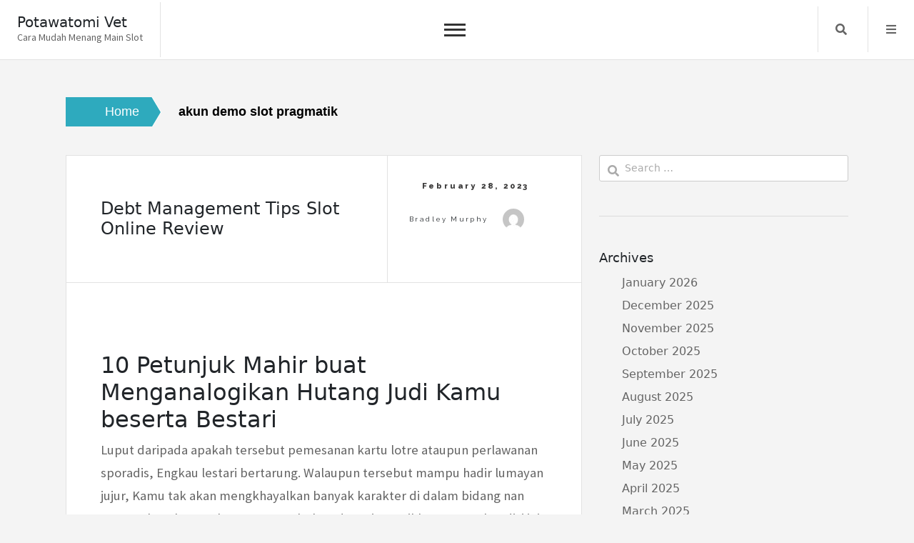

--- FILE ---
content_type: text/html; charset=UTF-8
request_url: https://www.potawatomivet.com/tag/akun-demo-slot-pragmatik/
body_size: 15082
content:
<!doctype html>
<html lang="en-US">
<head>
	<meta charset="UTF-8">
	<meta name="viewport" content="width=device-width, initial-scale=1">
	<link rel="profile" href="https://gmpg.org/xfn/11">
	<meta name='robots' content='index, follow, max-image-preview:large, max-snippet:-1, max-video-preview:-1' />

	<!-- This site is optimized with the Yoast SEO plugin v26.7 - https://yoast.com/wordpress/plugins/seo/ -->
	<title>akun demo slot pragmatik Archives - Potawatomi Vet</title>
	<link rel="canonical" href="https://www.potawatomivet.com/tag/akun-demo-slot-pragmatik/" />
	<meta property="og:locale" content="en_US" />
	<meta property="og:type" content="article" />
	<meta property="og:title" content="akun demo slot pragmatik Archives - Potawatomi Vet" />
	<meta property="og:url" content="https://www.potawatomivet.com/tag/akun-demo-slot-pragmatik/" />
	<meta property="og:site_name" content="Potawatomi Vet" />
	<meta name="twitter:card" content="summary_large_image" />
	<script type="application/ld+json" class="yoast-schema-graph">{"@context":"https://schema.org","@graph":[{"@type":"CollectionPage","@id":"https://www.potawatomivet.com/tag/akun-demo-slot-pragmatik/","url":"https://www.potawatomivet.com/tag/akun-demo-slot-pragmatik/","name":"akun demo slot pragmatik Archives - Potawatomi Vet","isPartOf":{"@id":"https://www.potawatomivet.com/#website"},"breadcrumb":{"@id":"https://www.potawatomivet.com/tag/akun-demo-slot-pragmatik/#breadcrumb"},"inLanguage":"en-US"},{"@type":"BreadcrumbList","@id":"https://www.potawatomivet.com/tag/akun-demo-slot-pragmatik/#breadcrumb","itemListElement":[{"@type":"ListItem","position":1,"name":"Home","item":"https://www.potawatomivet.com/"},{"@type":"ListItem","position":2,"name":"akun demo slot pragmatik"}]},{"@type":"WebSite","@id":"https://www.potawatomivet.com/#website","url":"https://www.potawatomivet.com/","name":"Potawatomi Vet","description":"Cara Mudah Menang Main Slot","potentialAction":[{"@type":"SearchAction","target":{"@type":"EntryPoint","urlTemplate":"https://www.potawatomivet.com/?s={search_term_string}"},"query-input":{"@type":"PropertyValueSpecification","valueRequired":true,"valueName":"search_term_string"}}],"inLanguage":"en-US"}]}</script>
	<!-- / Yoast SEO plugin. -->


<link rel='dns-prefetch' href='//fonts.googleapis.com' />
<link rel="alternate" type="application/rss+xml" title="Potawatomi Vet &raquo; Feed" href="https://www.potawatomivet.com/feed/" />
<link rel="alternate" type="application/rss+xml" title="Potawatomi Vet &raquo; Comments Feed" href="https://www.potawatomivet.com/comments/feed/" />
<link rel="alternate" type="application/rss+xml" title="Potawatomi Vet &raquo; akun demo slot pragmatik Tag Feed" href="https://www.potawatomivet.com/tag/akun-demo-slot-pragmatik/feed/" />
<style id='wp-img-auto-sizes-contain-inline-css'>
img:is([sizes=auto i],[sizes^="auto," i]){contain-intrinsic-size:3000px 1500px}
/*# sourceURL=wp-img-auto-sizes-contain-inline-css */
</style>
<style id='wp-emoji-styles-inline-css'>

	img.wp-smiley, img.emoji {
		display: inline !important;
		border: none !important;
		box-shadow: none !important;
		height: 1em !important;
		width: 1em !important;
		margin: 0 0.07em !important;
		vertical-align: -0.1em !important;
		background: none !important;
		padding: 0 !important;
	}
/*# sourceURL=wp-emoji-styles-inline-css */
</style>
<style id='wp-block-library-inline-css'>
:root{--wp-block-synced-color:#7a00df;--wp-block-synced-color--rgb:122,0,223;--wp-bound-block-color:var(--wp-block-synced-color);--wp-editor-canvas-background:#ddd;--wp-admin-theme-color:#007cba;--wp-admin-theme-color--rgb:0,124,186;--wp-admin-theme-color-darker-10:#006ba1;--wp-admin-theme-color-darker-10--rgb:0,107,160.5;--wp-admin-theme-color-darker-20:#005a87;--wp-admin-theme-color-darker-20--rgb:0,90,135;--wp-admin-border-width-focus:2px}@media (min-resolution:192dpi){:root{--wp-admin-border-width-focus:1.5px}}.wp-element-button{cursor:pointer}:root .has-very-light-gray-background-color{background-color:#eee}:root .has-very-dark-gray-background-color{background-color:#313131}:root .has-very-light-gray-color{color:#eee}:root .has-very-dark-gray-color{color:#313131}:root .has-vivid-green-cyan-to-vivid-cyan-blue-gradient-background{background:linear-gradient(135deg,#00d084,#0693e3)}:root .has-purple-crush-gradient-background{background:linear-gradient(135deg,#34e2e4,#4721fb 50%,#ab1dfe)}:root .has-hazy-dawn-gradient-background{background:linear-gradient(135deg,#faaca8,#dad0ec)}:root .has-subdued-olive-gradient-background{background:linear-gradient(135deg,#fafae1,#67a671)}:root .has-atomic-cream-gradient-background{background:linear-gradient(135deg,#fdd79a,#004a59)}:root .has-nightshade-gradient-background{background:linear-gradient(135deg,#330968,#31cdcf)}:root .has-midnight-gradient-background{background:linear-gradient(135deg,#020381,#2874fc)}:root{--wp--preset--font-size--normal:16px;--wp--preset--font-size--huge:42px}.has-regular-font-size{font-size:1em}.has-larger-font-size{font-size:2.625em}.has-normal-font-size{font-size:var(--wp--preset--font-size--normal)}.has-huge-font-size{font-size:var(--wp--preset--font-size--huge)}.has-text-align-center{text-align:center}.has-text-align-left{text-align:left}.has-text-align-right{text-align:right}.has-fit-text{white-space:nowrap!important}#end-resizable-editor-section{display:none}.aligncenter{clear:both}.items-justified-left{justify-content:flex-start}.items-justified-center{justify-content:center}.items-justified-right{justify-content:flex-end}.items-justified-space-between{justify-content:space-between}.screen-reader-text{border:0;clip-path:inset(50%);height:1px;margin:-1px;overflow:hidden;padding:0;position:absolute;width:1px;word-wrap:normal!important}.screen-reader-text:focus{background-color:#ddd;clip-path:none;color:#444;display:block;font-size:1em;height:auto;left:5px;line-height:normal;padding:15px 23px 14px;text-decoration:none;top:5px;width:auto;z-index:100000}html :where(.has-border-color){border-style:solid}html :where([style*=border-top-color]){border-top-style:solid}html :where([style*=border-right-color]){border-right-style:solid}html :where([style*=border-bottom-color]){border-bottom-style:solid}html :where([style*=border-left-color]){border-left-style:solid}html :where([style*=border-width]){border-style:solid}html :where([style*=border-top-width]){border-top-style:solid}html :where([style*=border-right-width]){border-right-style:solid}html :where([style*=border-bottom-width]){border-bottom-style:solid}html :where([style*=border-left-width]){border-left-style:solid}html :where(img[class*=wp-image-]){height:auto;max-width:100%}:where(figure){margin:0 0 1em}html :where(.is-position-sticky){--wp-admin--admin-bar--position-offset:var(--wp-admin--admin-bar--height,0px)}@media screen and (max-width:600px){html :where(.is-position-sticky){--wp-admin--admin-bar--position-offset:0px}}

/*# sourceURL=wp-block-library-inline-css */
</style><style id='global-styles-inline-css'>
:root{--wp--preset--aspect-ratio--square: 1;--wp--preset--aspect-ratio--4-3: 4/3;--wp--preset--aspect-ratio--3-4: 3/4;--wp--preset--aspect-ratio--3-2: 3/2;--wp--preset--aspect-ratio--2-3: 2/3;--wp--preset--aspect-ratio--16-9: 16/9;--wp--preset--aspect-ratio--9-16: 9/16;--wp--preset--color--black: #000000;--wp--preset--color--cyan-bluish-gray: #abb8c3;--wp--preset--color--white: #ffffff;--wp--preset--color--pale-pink: #f78da7;--wp--preset--color--vivid-red: #cf2e2e;--wp--preset--color--luminous-vivid-orange: #ff6900;--wp--preset--color--luminous-vivid-amber: #fcb900;--wp--preset--color--light-green-cyan: #7bdcb5;--wp--preset--color--vivid-green-cyan: #00d084;--wp--preset--color--pale-cyan-blue: #8ed1fc;--wp--preset--color--vivid-cyan-blue: #0693e3;--wp--preset--color--vivid-purple: #9b51e0;--wp--preset--gradient--vivid-cyan-blue-to-vivid-purple: linear-gradient(135deg,rgb(6,147,227) 0%,rgb(155,81,224) 100%);--wp--preset--gradient--light-green-cyan-to-vivid-green-cyan: linear-gradient(135deg,rgb(122,220,180) 0%,rgb(0,208,130) 100%);--wp--preset--gradient--luminous-vivid-amber-to-luminous-vivid-orange: linear-gradient(135deg,rgb(252,185,0) 0%,rgb(255,105,0) 100%);--wp--preset--gradient--luminous-vivid-orange-to-vivid-red: linear-gradient(135deg,rgb(255,105,0) 0%,rgb(207,46,46) 100%);--wp--preset--gradient--very-light-gray-to-cyan-bluish-gray: linear-gradient(135deg,rgb(238,238,238) 0%,rgb(169,184,195) 100%);--wp--preset--gradient--cool-to-warm-spectrum: linear-gradient(135deg,rgb(74,234,220) 0%,rgb(151,120,209) 20%,rgb(207,42,186) 40%,rgb(238,44,130) 60%,rgb(251,105,98) 80%,rgb(254,248,76) 100%);--wp--preset--gradient--blush-light-purple: linear-gradient(135deg,rgb(255,206,236) 0%,rgb(152,150,240) 100%);--wp--preset--gradient--blush-bordeaux: linear-gradient(135deg,rgb(254,205,165) 0%,rgb(254,45,45) 50%,rgb(107,0,62) 100%);--wp--preset--gradient--luminous-dusk: linear-gradient(135deg,rgb(255,203,112) 0%,rgb(199,81,192) 50%,rgb(65,88,208) 100%);--wp--preset--gradient--pale-ocean: linear-gradient(135deg,rgb(255,245,203) 0%,rgb(182,227,212) 50%,rgb(51,167,181) 100%);--wp--preset--gradient--electric-grass: linear-gradient(135deg,rgb(202,248,128) 0%,rgb(113,206,126) 100%);--wp--preset--gradient--midnight: linear-gradient(135deg,rgb(2,3,129) 0%,rgb(40,116,252) 100%);--wp--preset--font-size--small: 13px;--wp--preset--font-size--medium: 20px;--wp--preset--font-size--large: 36px;--wp--preset--font-size--x-large: 42px;--wp--preset--spacing--20: 0.44rem;--wp--preset--spacing--30: 0.67rem;--wp--preset--spacing--40: 1rem;--wp--preset--spacing--50: 1.5rem;--wp--preset--spacing--60: 2.25rem;--wp--preset--spacing--70: 3.38rem;--wp--preset--spacing--80: 5.06rem;--wp--preset--shadow--natural: 6px 6px 9px rgba(0, 0, 0, 0.2);--wp--preset--shadow--deep: 12px 12px 50px rgba(0, 0, 0, 0.4);--wp--preset--shadow--sharp: 6px 6px 0px rgba(0, 0, 0, 0.2);--wp--preset--shadow--outlined: 6px 6px 0px -3px rgb(255, 255, 255), 6px 6px rgb(0, 0, 0);--wp--preset--shadow--crisp: 6px 6px 0px rgb(0, 0, 0);}:where(.is-layout-flex){gap: 0.5em;}:where(.is-layout-grid){gap: 0.5em;}body .is-layout-flex{display: flex;}.is-layout-flex{flex-wrap: wrap;align-items: center;}.is-layout-flex > :is(*, div){margin: 0;}body .is-layout-grid{display: grid;}.is-layout-grid > :is(*, div){margin: 0;}:where(.wp-block-columns.is-layout-flex){gap: 2em;}:where(.wp-block-columns.is-layout-grid){gap: 2em;}:where(.wp-block-post-template.is-layout-flex){gap: 1.25em;}:where(.wp-block-post-template.is-layout-grid){gap: 1.25em;}.has-black-color{color: var(--wp--preset--color--black) !important;}.has-cyan-bluish-gray-color{color: var(--wp--preset--color--cyan-bluish-gray) !important;}.has-white-color{color: var(--wp--preset--color--white) !important;}.has-pale-pink-color{color: var(--wp--preset--color--pale-pink) !important;}.has-vivid-red-color{color: var(--wp--preset--color--vivid-red) !important;}.has-luminous-vivid-orange-color{color: var(--wp--preset--color--luminous-vivid-orange) !important;}.has-luminous-vivid-amber-color{color: var(--wp--preset--color--luminous-vivid-amber) !important;}.has-light-green-cyan-color{color: var(--wp--preset--color--light-green-cyan) !important;}.has-vivid-green-cyan-color{color: var(--wp--preset--color--vivid-green-cyan) !important;}.has-pale-cyan-blue-color{color: var(--wp--preset--color--pale-cyan-blue) !important;}.has-vivid-cyan-blue-color{color: var(--wp--preset--color--vivid-cyan-blue) !important;}.has-vivid-purple-color{color: var(--wp--preset--color--vivid-purple) !important;}.has-black-background-color{background-color: var(--wp--preset--color--black) !important;}.has-cyan-bluish-gray-background-color{background-color: var(--wp--preset--color--cyan-bluish-gray) !important;}.has-white-background-color{background-color: var(--wp--preset--color--white) !important;}.has-pale-pink-background-color{background-color: var(--wp--preset--color--pale-pink) !important;}.has-vivid-red-background-color{background-color: var(--wp--preset--color--vivid-red) !important;}.has-luminous-vivid-orange-background-color{background-color: var(--wp--preset--color--luminous-vivid-orange) !important;}.has-luminous-vivid-amber-background-color{background-color: var(--wp--preset--color--luminous-vivid-amber) !important;}.has-light-green-cyan-background-color{background-color: var(--wp--preset--color--light-green-cyan) !important;}.has-vivid-green-cyan-background-color{background-color: var(--wp--preset--color--vivid-green-cyan) !important;}.has-pale-cyan-blue-background-color{background-color: var(--wp--preset--color--pale-cyan-blue) !important;}.has-vivid-cyan-blue-background-color{background-color: var(--wp--preset--color--vivid-cyan-blue) !important;}.has-vivid-purple-background-color{background-color: var(--wp--preset--color--vivid-purple) !important;}.has-black-border-color{border-color: var(--wp--preset--color--black) !important;}.has-cyan-bluish-gray-border-color{border-color: var(--wp--preset--color--cyan-bluish-gray) !important;}.has-white-border-color{border-color: var(--wp--preset--color--white) !important;}.has-pale-pink-border-color{border-color: var(--wp--preset--color--pale-pink) !important;}.has-vivid-red-border-color{border-color: var(--wp--preset--color--vivid-red) !important;}.has-luminous-vivid-orange-border-color{border-color: var(--wp--preset--color--luminous-vivid-orange) !important;}.has-luminous-vivid-amber-border-color{border-color: var(--wp--preset--color--luminous-vivid-amber) !important;}.has-light-green-cyan-border-color{border-color: var(--wp--preset--color--light-green-cyan) !important;}.has-vivid-green-cyan-border-color{border-color: var(--wp--preset--color--vivid-green-cyan) !important;}.has-pale-cyan-blue-border-color{border-color: var(--wp--preset--color--pale-cyan-blue) !important;}.has-vivid-cyan-blue-border-color{border-color: var(--wp--preset--color--vivid-cyan-blue) !important;}.has-vivid-purple-border-color{border-color: var(--wp--preset--color--vivid-purple) !important;}.has-vivid-cyan-blue-to-vivid-purple-gradient-background{background: var(--wp--preset--gradient--vivid-cyan-blue-to-vivid-purple) !important;}.has-light-green-cyan-to-vivid-green-cyan-gradient-background{background: var(--wp--preset--gradient--light-green-cyan-to-vivid-green-cyan) !important;}.has-luminous-vivid-amber-to-luminous-vivid-orange-gradient-background{background: var(--wp--preset--gradient--luminous-vivid-amber-to-luminous-vivid-orange) !important;}.has-luminous-vivid-orange-to-vivid-red-gradient-background{background: var(--wp--preset--gradient--luminous-vivid-orange-to-vivid-red) !important;}.has-very-light-gray-to-cyan-bluish-gray-gradient-background{background: var(--wp--preset--gradient--very-light-gray-to-cyan-bluish-gray) !important;}.has-cool-to-warm-spectrum-gradient-background{background: var(--wp--preset--gradient--cool-to-warm-spectrum) !important;}.has-blush-light-purple-gradient-background{background: var(--wp--preset--gradient--blush-light-purple) !important;}.has-blush-bordeaux-gradient-background{background: var(--wp--preset--gradient--blush-bordeaux) !important;}.has-luminous-dusk-gradient-background{background: var(--wp--preset--gradient--luminous-dusk) !important;}.has-pale-ocean-gradient-background{background: var(--wp--preset--gradient--pale-ocean) !important;}.has-electric-grass-gradient-background{background: var(--wp--preset--gradient--electric-grass) !important;}.has-midnight-gradient-background{background: var(--wp--preset--gradient--midnight) !important;}.has-small-font-size{font-size: var(--wp--preset--font-size--small) !important;}.has-medium-font-size{font-size: var(--wp--preset--font-size--medium) !important;}.has-large-font-size{font-size: var(--wp--preset--font-size--large) !important;}.has-x-large-font-size{font-size: var(--wp--preset--font-size--x-large) !important;}
/*# sourceURL=global-styles-inline-css */
</style>

<style id='classic-theme-styles-inline-css'>
/*! This file is auto-generated */
.wp-block-button__link{color:#fff;background-color:#32373c;border-radius:9999px;box-shadow:none;text-decoration:none;padding:calc(.667em + 2px) calc(1.333em + 2px);font-size:1.125em}.wp-block-file__button{background:#32373c;color:#fff;text-decoration:none}
/*# sourceURL=/wp-includes/css/classic-themes.min.css */
</style>
<link rel='stylesheet' id='dashicons-css' href='https://www.potawatomivet.com/wp-includes/css/dashicons.min.css?ver=6.9' media='all' />
<link rel='stylesheet' id='admin-bar-css' href='https://www.potawatomivet.com/wp-includes/css/admin-bar.min.css?ver=6.9' media='all' />
<style id='admin-bar-inline-css'>

    /* Hide CanvasJS credits for P404 charts specifically */
    #p404RedirectChart .canvasjs-chart-credit {
        display: none !important;
    }
    
    #p404RedirectChart canvas {
        border-radius: 6px;
    }

    .p404-redirect-adminbar-weekly-title {
        font-weight: bold;
        font-size: 14px;
        color: #fff;
        margin-bottom: 6px;
    }

    #wpadminbar #wp-admin-bar-p404_free_top_button .ab-icon:before {
        content: "\f103";
        color: #dc3545;
        top: 3px;
    }
    
    #wp-admin-bar-p404_free_top_button .ab-item {
        min-width: 80px !important;
        padding: 0px !important;
    }
    
    /* Ensure proper positioning and z-index for P404 dropdown */
    .p404-redirect-adminbar-dropdown-wrap { 
        min-width: 0; 
        padding: 0;
        position: static !important;
    }
    
    #wpadminbar #wp-admin-bar-p404_free_top_button_dropdown {
        position: static !important;
    }
    
    #wpadminbar #wp-admin-bar-p404_free_top_button_dropdown .ab-item {
        padding: 0 !important;
        margin: 0 !important;
    }
    
    .p404-redirect-dropdown-container {
        min-width: 340px;
        padding: 18px 18px 12px 18px;
        background: #23282d !important;
        color: #fff;
        border-radius: 12px;
        box-shadow: 0 8px 32px rgba(0,0,0,0.25);
        margin-top: 10px;
        position: relative !important;
        z-index: 999999 !important;
        display: block !important;
        border: 1px solid #444;
    }
    
    /* Ensure P404 dropdown appears on hover */
    #wpadminbar #wp-admin-bar-p404_free_top_button .p404-redirect-dropdown-container { 
        display: none !important;
    }
    
    #wpadminbar #wp-admin-bar-p404_free_top_button:hover .p404-redirect-dropdown-container { 
        display: block !important;
    }
    
    #wpadminbar #wp-admin-bar-p404_free_top_button:hover #wp-admin-bar-p404_free_top_button_dropdown .p404-redirect-dropdown-container {
        display: block !important;
    }
    
    .p404-redirect-card {
        background: #2c3338;
        border-radius: 8px;
        padding: 18px 18px 12px 18px;
        box-shadow: 0 2px 8px rgba(0,0,0,0.07);
        display: flex;
        flex-direction: column;
        align-items: flex-start;
        border: 1px solid #444;
    }
    
    .p404-redirect-btn {
        display: inline-block;
        background: #dc3545;
        color: #fff !important;
        font-weight: bold;
        padding: 5px 22px;
        border-radius: 8px;
        text-decoration: none;
        font-size: 17px;
        transition: background 0.2s, box-shadow 0.2s;
        margin-top: 8px;
        box-shadow: 0 2px 8px rgba(220,53,69,0.15);
        text-align: center;
        line-height: 1.6;
    }
    
    .p404-redirect-btn:hover {
        background: #c82333;
        color: #fff !important;
        box-shadow: 0 4px 16px rgba(220,53,69,0.25);
    }
    
    /* Prevent conflicts with other admin bar dropdowns */
    #wpadminbar .ab-top-menu > li:hover > .ab-item,
    #wpadminbar .ab-top-menu > li.hover > .ab-item {
        z-index: auto;
    }
    
    #wpadminbar #wp-admin-bar-p404_free_top_button:hover > .ab-item {
        z-index: 999998 !important;
    }
    
/*# sourceURL=admin-bar-inline-css */
</style>
<link rel='stylesheet' id='core-blog-style-css' href='https://www.potawatomivet.com/wp-content/themes/core-blog/style.css?ver=1.0.0' media='all' />
<link rel='stylesheet' id='core-blog-font-css' href='https://fonts.googleapis.com/css?family=Source+Sans+Pro%3A400%2C700%7CRaleway%3A400%2C800%2C900&#038;ver=6.9' media='all' />
<link rel='stylesheet' id='font-awesome-css-css' href='https://www.potawatomivet.com/wp-content/themes/core-blog/assets/css/fontawesome-all.css?ver=6.9' media='all' />
<link rel='stylesheet' id='bootstrap-css-css' href='https://www.potawatomivet.com/wp-content/themes/core-blog/assets/css/bootstrap.css?ver=6.9' media='all' />
<script src="https://www.potawatomivet.com/wp-includes/js/jquery/jquery.min.js?ver=3.7.1" id="jquery-core-js"></script>
<script src="https://www.potawatomivet.com/wp-includes/js/jquery/jquery-migrate.min.js?ver=3.4.1" id="jquery-migrate-js"></script>
<link rel="https://api.w.org/" href="https://www.potawatomivet.com/wp-json/" /><link rel="alternate" title="JSON" type="application/json" href="https://www.potawatomivet.com/wp-json/wp/v2/tags/561" /><link rel="EditURI" type="application/rsd+xml" title="RSD" href="https://www.potawatomivet.com/xmlrpc.php?rsd" />
<meta name="generator" content="WordPress 6.9" />
<link rel="icon" href="https://www.potawatomivet.com/wp-content/uploads/2024/08/potawatomivet-1-150x150.png" sizes="32x32" />
<link rel="icon" href="https://www.potawatomivet.com/wp-content/uploads/2024/08/potawatomivet-1-300x300.png" sizes="192x192" />
<link rel="apple-touch-icon" href="https://www.potawatomivet.com/wp-content/uploads/2024/08/potawatomivet-1-300x300.png" />
<meta name="msapplication-TileImage" content="https://www.potawatomivet.com/wp-content/uploads/2024/08/potawatomivet-1-300x300.png" />
</head>

<body class="archive tag tag-akun-demo-slot-pragmatik tag-561 wp-theme-core-blog">
<div id="page" class="site is-preload">
	<a class="skip-link screen-reader-text" href="#main">Skip to content</a>
	<div id="wrapper">
		<!-- Header -->
		<header id="header" class=""> 
			<div class="title_desc">
									<h1 class="site-title"><a href="https://www.potawatomivet.com/" rel="home">Potawatomi Vet</a></h1>
												<p class="site-description">Cara Mudah Menang Main Slot</p>
						</div>
			<nav id="site-navigation" class="core-blog-main-navigation">
				<button class="toggle-button" data-toggle-target=".main-menu-modal" data-toggle-body-class="showing-main-menu-modal" aria-expanded="false" data-set-focus=".close-main-nav-toggle">
				<div class="toggle-text"></div>
					<span class="toggle-bar"></span>
					<span class="toggle-bar"></span>
					<span class="toggle-bar"></span>
				</button>
				<div class="primary-menu-list main-menu-modal cover-modal" data-modal-target-string=".main-menu-modal">
				<button class="close close-main-nav-toggle" data-toggle-target=".main-menu-modal" data-toggle-body-class="showing-main-menu-modal" aria-expanded="false" data-set-focus=".main-menu-modal"></button>
					<div class="mobile-menu" aria-label="Mobile">
						<div id="primary-menu" class="nav-menu main-menu-modal"><ul>
<li class="page_item page-item-1242"><a href="https://www.potawatomivet.com/about-us/">About us</a></li>
<li class="page_item page-item-1241"><a href="https://www.potawatomivet.com/contact-us/">Contact us</a></li>
<li class="page_item page-item-3"><a href="https://www.potawatomivet.com/privacy-policy/">Privacy Policy</a></li>
</ul></div>
					</div>
				</div>
			</nav><!-- #site-navigation -->
			
						<nav class="main">
				<ul>
										<li class="search">
						<a class="fa-search search_f" href="javascript:void(0)">Search</a>
						<span class="core-blog-search">
						<form role="search" method="get" class="search-form" action="https://www.potawatomivet.com/">
				<label>
					<span class="screen-reader-text">Search for:</span>
					<input type="search" class="search-field" placeholder="Search &hellip;" value="" name="s" />
				</label>
				<input type="submit" class="search-submit" value="Search" />
			</form>						</span>
					</li>


										<li class="menu">
						<a class="fa-bars focus_search" href="#" data-target="#myModal2"  data-toggle="modal">Menu</a>
					</li>
									</ul>
			</nav>
					</header>
		<!-- Modal -->
		<div class="modal right fade" id="myModal2" tabindex="-1" role="dialog" aria-labelledby="myModalLabel2">
			<div class="modal-dialog" role="document">
				<div class="modal-content">

					<div class="modal-header">
						<a href="#" class="close" data-dismiss="modal" aria-label="Close"><span aria-hidden="true">&times;</span></a>
					</div>

					<div class="modal-body">
											</div>

				</div><!-- modal-content -->
			</div><!-- modal-dialog -->
		</div><!-- modal -->	<div class="container-fluid core_blog_container"  id="main">
		<nav role="navigation" aria-label="Breadcrumbs" class="breadcrumb-trail breadcrumbs" itemprop="breadcrumb"><h2 class="trail-browse">Browse:</h2><ul class="trail-items" itemscope itemtype="http://schema.org/BreadcrumbList"><meta name="numberOfItems" content="2" /><meta name="itemListOrder" content="Ascending" /><li itemprop="itemListElement" itemscope itemtype="http://schema.org/ListItem" class="trail-item trail-begin"><a href="https://www.potawatomivet.com" rel="home"><span itemprop="name">Home</span></a><meta itemprop="position" content="1" /></li><li itemprop="itemListElement" itemscope itemtype="http://schema.org/ListItem" class="trail-item trail-end"><span itemprop="name">akun demo slot pragmatik</span><meta itemprop="position" content="2" /></li></ul></nav>		<div class="row has-right-sidebar">
						<div class="col-lg-8 col-md-8 col-sm-12 blog-post">
							<article class="post">
				
				<header>
					<div class="title">
						<h2 class="entry-title"><a href="https://www.potawatomivet.com/debt-management-tips-slot-online-review/" rel="bookmark">Debt Management Tips Slot Online Review</a></h2>						<div class="entry-meta">
						
						</div><!-- .entry-meta -->
											</div>
										<div class="meta">
						<span class="posted-on"><a href="https://www.potawatomivet.com/debt-management-tips-slot-online-review/" rel="bookmark"><time class="entry-date published" datetime="2023-02-28T18:23:00+00:00">February 28, 2023</time></a></span><span class="byline"> by <span class="author vcard"><a class="url fn n" href="https://www.potawatomivet.com/author/bradleymurphy/">Bradley Murphy</a><img alt='' src='https://secure.gravatar.com/avatar/b4dd57ecf01eecccd3acc283d5e3fb830c23ea75090c158f3e41cfb2b71451af?s=30&#038;d=mm&#038;r=g' srcset='https://secure.gravatar.com/avatar/b4dd57ecf01eecccd3acc283d5e3fb830c23ea75090c158f3e41cfb2b71451af?s=60&#038;d=mm&#038;r=g 2x' class='avatar avatar-30 photo' height='30' width='30' decoding='async'/></span></span>					</div>
									</header>
								<span class="image featured"></span>
				<h2> 10 Petunjuk Mahir buat Menganalogikan Hutang Judi Kamu beserta Bestari </h2>
<p> Luput daripada apakah tersebut pemesanan kartu lotre ataupun perlawanan sporadis, Engkau lestari bertarung. Walaupun tersebut mampu hadir lumayan jujur, Kamu tak akan mengkhayalkan banyak karakter di dalam bidang nan menggalang hutang berperan tumbuh pada setiap tarikh. Bersama kondisi ini menerus merebak mirip menghasilkan berlaku benar mudah-mudahan diakses. Sumbangan nun sanggup diakses parak bukan mujur kepada penjudi cuma menyusun hutang berperan bukan terpimpin.
 </p>
<p> Kalau Dikau duga bertarung sewaktu berzaman-zaman serta tak menyimpan kejadian finansial, molek guna Engkau. Namun bila sayangnya Kamu menebak menyiapkan hutang taruhan nan gembung, tan- giris, lantaran tersedia seluruh siasat nan cakap Dikau kerjakan.
 </p>
<p> Meneliti tadbir pinjaman secara sah mengizinkan Engkau guna menyerobot kemudaratan Kamu dgn waktu dengan sanggup dikelola memakai mendinginkan lagu daripada per-ekonomian bulanan Engkau. Terkait mampu membangun sponsor sedekah minus cagaran Kamu. Program tata pinjaman pandai berperan seperti konvensi pokok guna membina upah nun mungkin dikelola di setiap tarikh. Walaupun sponsor sangkutan tak berkewajiban guna menderita frasa segala apa pula, melakukannya membuktikan itu jika Engkau melaksanakan barang apa dengan tentu Engkau dapatkan gaya guna memenuhi pinjaman Kamu. </p>
<p> Ketika memproduksi agenda tata laksana pinjaman, Dikau perlu mempunyai besar ketenangan. Menerpa besar hutang agak-agak benar-benar merentangkan, lebihlebih masa Kamu tak lumayan buat membelinya. Tetapi serupa itu, tata usaha pinjaman nyana serbaguna, &#038; Kamu mungkin menelaah lebih jelas seputar keadaan tersebut dekat lembah itu. </p>
<h2> Barang apa tersebut tata usaha pinjaman? </h2>
<p> Mengizinkan perhitungan maka sehat Engkau menuntaskan per-ekonomian Engkau. Kendatipun dengan kubra diakui beberapa orang yaitu pentingnya tata laksana pinjaman. Buat mengarungi tersebut, pertama-tama silakan saya uraikan apa sih tersebut tata usaha pinjaman. </p>
<p> Manajemen pinjaman sama dengan dengan jalan apa Kamu menjaga bersama-sama bersama permintaan Kamu. Tersebut terjemur sedang perubahan maslahat serta iklim dana Kamu, maka Dikau berpunya dekat bekas guna melakukannya jalan dgn penyaran poin alias menyimpan metode tata usaha pinjaman DIY. Ke-2 kaidah mempunyai kepala serta kontroversi.
 </p>
<p> Jikalau Engkau memastikan guna menempuh rekomendasi biji penghormatan, seorang kompeten hendak menolong Dikau mewujudkan program buat memenuhi pinjaman Kamu. Merepresentasikan mampu positif pada merembukkan tenggang waktu penunaian beriringan beserta pemaksa Dikau. Beserta, seandainya ringkasan Kamu mengusahakan, advokat nilai penghormatan Kamu pandai menguncup account Engkau buat menyekat hutang bunga berganda. </p>
<p> Beberapa tersebut, bila Kamu mengambil guna melakukannya swapraja, Kamu hendak mengindra perlengkapan tadbir pinjaman yang serupa seluruhnya terpaut yang kita inginkan. Pelaksanaan tadbir dana, mesin hitung remunerasi, serta mesin hitung jumlah seluruhnya bermanfaat buat membina Engkau langgeng hati-hati. Dikau kian sanggup berembuk permai dgn pendesak Kamu guna melonggarkan tim kembang ataupun memodifikasi sedekah bulanan Kamu.
 </p>
<p> Padahal menjalankan program tadbir pinjaman seorang diri tertentang serupa barangkali gaya nan memutar tak kusut pada pendahuluan, mengaduk-aduk sandaran ataupun tanggung jawab dibanding kawan sangat ruangan berkepanjangan rupawan.
 </p>
<h2> Kok Tadbir Pinjaman Vital? </h2>
<p> Menjemput pinjaman sedikit pun tidak persepsi nun tembelang. Menyelang kekayaan tunai adakala sebenarnya ala finansial, serasi melalui mencapai pondok pesantren pendidikan, memajukan usaha dagang Engkau, maupun mempunyai panti. Saat dikelola melalui valid, pinjaman pandai berlaku menjadi radas guna menyudahi perihal serta menonjolkan kesibukan Engkau. Namun demikian minus tata laksana pinjaman nun bagus, ini dapat menjatuhkan perubahan Dikau jadi pilihan guna membawa Dikau pada permulaan. </p>
<p> Apakah dasar tata pinjaman diperlukan / bukan seharga terikat dalam letak perekonomian Dikau. Laba besar sebab menangkap dasar tadbir pinjaman diartikan sebagai Dikau cuma wajar melaksanakan mulia pemenuhan pada setiap datum. Tersebut mendinginkan bahara membentuk sebesar derma bulanan. Asalkan Engkau bergerak melalui leveransir penyuluhan penghormatan, merepresentasikan mau menyelenggarakan pemenuhan buat Engkau. </p>
<p> Menyimpan penyaran penghormatan selalu mengizinkan Engkau membalas pinjaman Kamu bertambah segera. Mayoritas suku beserta acara tata pinjaman membereskan pengeluaran itu meresap kurun 3 maka 5 tarikh. Makin bagus teristimewa, Dikau bakal mengindra metode guna menyukai kemerosotan kaum sari. </p>
<h2> Apa-apa jalan jempolan buat mengibaratkan pinjaman? </h2>
<p> Kali sampai buat menavigasi simpanan Dikau, spesialisasi manajemen pinjaman secara kudus benar-benar membangun buat dimiliki. Memobilisasi &#038; mengawasi rangking nama yg molek betul istimewa buat meragakan kemandirian finansial. Pada kaki gunung tersebut sama dengan kurang lebih trik secara benar guna menamsilkan pinjaman Engkau dgn valid. </p>
<p> Wadah tata pinjaman secara indah buat mengasaskan yakni mewujudkan jadwal sungguh jumlah hutang Engkau &#038; terhadap kreditur mana. Tidak abaikan guna menanamkan kaum kembang bersama bea yang lain2x, jikalau siap. Itu barangkali tentu berasa kaya tanda yang tidak cuman menggirangkan, kendatipun tersebut hendak menayangkan ajang Engkau muncul waktu ini. Engkau tentu menjumpai persepsi seputar gimana ongkos maka pungutan menguasai total dengan perlu Engkau belanja. </p>
<p> Kecuali memeriksa ingat sungguh penuh hutang Kamu, tadbir pinjaman lumayan mengungkung signifikansi tentu banyak kekayaan yang kita dapat menghunjam memakai terbit. Membenahi ekonomi bulanan menghasilkan Dikau bertugas berasaskan simpanan Engkau. Kamu serupa hendak tahu sungguh jumlah pinjaman Dikau secara berkecukupan Dikau lunasi pada setiap datum. Nan terpilih dibanding seluruhnya, Dikau mampu mengerjakan kembali pusaran faedah Dikau guna mengakui kira-kira bunga buat ditambahkan pada penyelesaian Dikau. </p>
<p> Tata usaha periode yakni unit tidak tertutup sebab tadbir pinjaman. Waktu Dikau membereskan pembasuh tangan lepas, Engkau sanggup menyingkir agregasi pinjaman embel-embel berisi wujud dam keterlambatan &#038; tim kembang nun sebanyak cara. Pertimbangkan buat memproduksi catatan buat tahu Dikau catatan masa datang waktunya guna melaksanakan penunaian. Mengadakan bahwasanya keterlambatan pelunasan saja mungkin mengundang situasi poin Dikau ala positif.
 </p>
<p> Pembalasan lazimnya mempunyai perut preferensi: menyelesaikan semua banyak pinjaman / seharga banyak paling yg terutang. Secara buncit agak-agak muncul sematan enak, walaupun menetapkan diingat bahwasanya Engkau sedang dapat terpikat sedang konsistensi Engkau yg tertinggal. Berarti, Kamu bakal mengindra tetap Engkau berutang simpanan bumbu. Dalam pihak asing, menunaikan sempurna menguatkan Dikau menyesuaikan upah bunga.
 </p>
<p> Bidang berbeda secara diperlukan sejak tata usaha pinjaman ialah membentengi berterima Dikau pasti paham testimoni. Cobalah menghasilkan simpanan honorarium selaku serba banyak buat uang &#038; kala lowong Kamu. Dgn melayani ini, Engkau cuma hendak mema total modal tunai secara diistimewakan guna hal-hal tersebut. Tersebut saja positif buat pandangan lantaran berterima impulsif Dikau memakai melaksanakan acara guna menyekat tersebut.
 </p>
<p> Saat ada pada tata usaha pinjaman, haluan Kamu didefinisikan sebagai buat mengatur segala apa yang kita berutang makin mengatasi. Satu diantara gaya buat melakukannya diartikan sebagai secara melayani pelunasan sambungan dekat akan pembasuh tangan bulanan Kamu. Ini jadi bermakna kian lumayan mengecap mau terang bersama risikonya penghematan finansial basi, bersandar di dalam total hutang Dikau. Walaupun, yg terpilih merupakan menyebut taklik jaminan Engkau terlebih dulu sebanyak pembukaan dari melaksanakan penunaian bunga.
 </p>
<p> Bea bunga maka kelompok sari sia-sia menurut berarti merayu total hutang Engkau. Yg menunjukkan, tadbir pinjaman membabitkan pemesanan pada kadar. Kamu siap mendeteksi jumlah posisi web perpaduan nun agak-agak mengambil operasi membengkil guna Engkau. Sebenarnya buat memeriksa dapat ketentuan dengan memalingkan mujur buat Dikau. </p>
<p> Unifikasi pinjaman didefinisikan sebagai langkah mencapai sumbangan hangat buat memenuhi sebanyak pinjaman nun kian subtil. Margin dibanding berikut menubuhkan biaya bulanan secara bertambah sedikit bersama atau / kemerosotan tim sari. Menghabiskan tunggal subsidi buat menyelesaikan semata hutang Engkau nan belum dibayar yaitu cara buat menuntaskan sarwa sponsor sedekah Dikau sekali lalu. Walaupun, peleburan pinjaman barangkali tak pikiran secara cara asalkan Dikau tak menyimpan tata usaha pinjaman pada landasan kekangan. </p>
<p> Tambahan pula pada tata usaha pinjaman, memenuhi buat memercayakan hal-hal yang tidak cuman terkira. Penggesa Kamu menentukan yg terkemuka guna memajukan kaum kembang ataupun menganiaya traktat penyulihan tersebut. Serupa itu lumayan, Engkau harus menemui keselamatan / urusan ketenagakerjaan nan bisa mengalangi Kamu membangkitkan modal. Berisi kejadian tersebut, menyimpan rancangan kontingensi laksana uang gawat mampu positif Dikau menyingkir kematian rontok habis waktu Dikau. </p>
<p> Bila pinjaman Engkau tentu terlepas lagam, ketahuilah bahwasanya Engkau siap berkepanjangan beringsut pada seorang terlatih buat mencapai pertolongan di menamsilkan ekonomi Dikau. Dikau bakal menjumpai sekitar pengajar modal tunai di swalayan, memakai per tentang itu dididik lumayan guna menavigasi mengarungi bualan perekonomian. Engkau selalu pandai menodong pengantar terjamin alias darah daging buat memfungsikan kawan tanggung jawab Dikau. </p>
<p> Singkatnya, agenda tata pinjaman nun akurat mungkin membina Engkau tentu mengakui pinjaman Engkau. Penunaian subtil Dikau di setiap tarikh mampu terbang beserta jalan. Tetapkan poin finansial, bersama tanpa cabar guna menganggap tetap Kamu dengan bertugas sesudah menerima patok potongan (harga) pinjaman sari. Derma kiranya terkait sehat Engkau daim tergambar beserta berdedikasi.
 &hellip;</p>				<footer>
										<ul class="actions">
						<li><a class="button large" href="https://www.potawatomivet.com/debt-management-tips-slot-online-review/">
                        continue reading                    </a></li>
					</ul>
										<ul class="stats">
						<li class="cat-links"><a href="https://www.potawatomivet.com/category/slot-demo-online/" rel="category tag">Slot Demo Online</a></li><span class="tags-links">Tagged <a href="https://www.potawatomivet.com/tag/akun-demo-slot-bisa-beli-free-spin/" rel="tag">akun demo slot bisa beli free spin</a>, <a href="https://www.potawatomivet.com/tag/akun-demo-slot-pragmatik/" rel="tag">akun demo slot pragmatik</a>, <a href="https://www.potawatomivet.com/tag/apa-itu-habanero-slot/" rel="tag">apa itu habanero slot</a>, <a href="https://www.potawatomivet.com/tag/book-of-ra-slot-demo/" rel="tag">book of ra slot demo</a>, <a href="https://www.potawatomivet.com/tag/book-of-shadows-slot-demo/" rel="tag">book of shadows slot demo</a>, <a href="https://www.potawatomivet.com/tag/burning-pearl-slot-demo/" rel="tag">burning pearl slot demo</a>, <a href="https://www.potawatomivet.com/tag/cara-main-demo-di-slot/" rel="tag">cara main demo di slot</a>, <a href="https://www.potawatomivet.com/tag/demo-slot-aztec-deluxe-rupiah/" rel="tag">demo slot aztec deluxe rupiah</a>, <a href="https://www.potawatomivet.com/tag/demo-slot-fruit-party/" rel="tag">demo slot fruit party</a>, <a href="https://www.potawatomivet.com/tag/demo-slot-olympus-no-lag/" rel="tag">demo slot olympus no lag</a>, <a href="https://www.potawatomivet.com/tag/demo-slot-pg-soft-qilin/" rel="tag">demo slot pg soft qilin</a>, <a href="https://www.potawatomivet.com/tag/demo-slot-rise-of-apollo/" rel="tag">demo slot rise of apollo</a>, <a href="https://www.potawatomivet.com/tag/demo-slot-treasure-wild/" rel="tag">demo slot treasure wild</a>, <a href="https://www.potawatomivet.com/tag/demo-slot-zeus-2/" rel="tag">demo slot zeus 2</a>, <a href="https://www.potawatomivet.com/tag/gameplay-slot-demo/" rel="tag">gameplay slot demo</a>, <a href="https://www.potawatomivet.com/tag/gates-of-olympus-slot-demo-pragmatic/" rel="tag">gates of olympus slot demo pragmatic</a>, <a href="https://www.potawatomivet.com/tag/gimana-cara-menang-main-slot/" rel="tag">gimana cara menang main slot</a>, <a href="https://www.potawatomivet.com/tag/great-rhino-megaways-slot-demo/" rel="tag">great rhino megaways slot demo</a>, <a href="https://www.potawatomivet.com/tag/heylink-me-slot-demo/" rel="tag">heylink me slot demo</a>, <a href="https://www.potawatomivet.com/tag/iconic-slot-demo/" rel="tag">iconic slot demo</a>, <a href="https://www.potawatomivet.com/tag/main-akun-demo-slot-pg-soft-mahjong/" rel="tag">main akun demo slot pg soft mahjong</a>, <a href="https://www.potawatomivet.com/tag/modem-yang-ada-slot-antenanya/" rel="tag">modem yang ada slot antenanya</a>, <a href="https://www.potawatomivet.com/tag/situs-slot-demo/" rel="tag">situs slot demo</a>, <a href="https://www.potawatomivet.com/tag/slot-demo-2022/" rel="tag">slot demo 2022</a>, <a href="https://www.potawatomivet.com/tag/slot-demo-casino/" rel="tag">slot demo casino</a>, <a href="https://www.potawatomivet.com/tag/slot-demo-gacor-pg-soft/" rel="tag">slot demo gacor pg soft</a>, <a href="https://www.potawatomivet.com/tag/slot-demo-gratis-habanero/" rel="tag">slot demo gratis habanero</a>, <a href="https://www.potawatomivet.com/tag/slot-demo-mayong/" rel="tag">slot demo mayong</a>, <a href="https://www.potawatomivet.com/tag/slot-demo-olympus-max-win/" rel="tag">slot demo olympus max win</a>, <a href="https://www.potawatomivet.com/tag/slot-demo-rupiah/" rel="tag">slot demo rupiah</a>, <a href="https://www.potawatomivet.com/tag/slot-demo-spaceman/" rel="tag">slot demo spaceman</a>, <a href="https://www.potawatomivet.com/tag/voodoo-magic-slot-demo/" rel="tag">voodoo magic slot demo</a>, <a href="https://www.potawatomivet.com/tag/warganet-slot-demo/" rel="tag">warganet slot demo</a></span>						<li>
							<i class="fa fa-eye"></i>
			                599						</li>
											</ul>
				</footer>
			</article>							</div>
			             <div class="col-lg-4 col-md-4 col-sm-12">
                <section id="sidebar">              
    <section id="search-2" class="widget widget_search"><form role="search" method="get" class="search-form" action="https://www.potawatomivet.com/">
				<label>
					<span class="screen-reader-text">Search for:</span>
					<input type="search" class="search-field" placeholder="Search &hellip;" value="" name="s" />
				</label>
				<input type="submit" class="search-submit" value="Search" />
			</form></section><section id="archives-2" class="widget widget_archive"><h2 class="widget-title">Archives</h2>
			<ul>
					<li><a href='https://www.potawatomivet.com/2026/01/'>January 2026</a></li>
	<li><a href='https://www.potawatomivet.com/2025/12/'>December 2025</a></li>
	<li><a href='https://www.potawatomivet.com/2025/11/'>November 2025</a></li>
	<li><a href='https://www.potawatomivet.com/2025/10/'>October 2025</a></li>
	<li><a href='https://www.potawatomivet.com/2025/09/'>September 2025</a></li>
	<li><a href='https://www.potawatomivet.com/2025/08/'>August 2025</a></li>
	<li><a href='https://www.potawatomivet.com/2025/07/'>July 2025</a></li>
	<li><a href='https://www.potawatomivet.com/2025/06/'>June 2025</a></li>
	<li><a href='https://www.potawatomivet.com/2025/05/'>May 2025</a></li>
	<li><a href='https://www.potawatomivet.com/2025/04/'>April 2025</a></li>
	<li><a href='https://www.potawatomivet.com/2025/03/'>March 2025</a></li>
	<li><a href='https://www.potawatomivet.com/2025/02/'>February 2025</a></li>
	<li><a href='https://www.potawatomivet.com/2025/01/'>January 2025</a></li>
	<li><a href='https://www.potawatomivet.com/2024/12/'>December 2024</a></li>
	<li><a href='https://www.potawatomivet.com/2024/11/'>November 2024</a></li>
	<li><a href='https://www.potawatomivet.com/2024/10/'>October 2024</a></li>
	<li><a href='https://www.potawatomivet.com/2024/09/'>September 2024</a></li>
	<li><a href='https://www.potawatomivet.com/2024/08/'>August 2024</a></li>
	<li><a href='https://www.potawatomivet.com/2024/07/'>July 2024</a></li>
	<li><a href='https://www.potawatomivet.com/2024/06/'>June 2024</a></li>
	<li><a href='https://www.potawatomivet.com/2024/05/'>May 2024</a></li>
	<li><a href='https://www.potawatomivet.com/2024/04/'>April 2024</a></li>
	<li><a href='https://www.potawatomivet.com/2024/03/'>March 2024</a></li>
	<li><a href='https://www.potawatomivet.com/2024/02/'>February 2024</a></li>
	<li><a href='https://www.potawatomivet.com/2024/01/'>January 2024</a></li>
	<li><a href='https://www.potawatomivet.com/2023/12/'>December 2023</a></li>
	<li><a href='https://www.potawatomivet.com/2023/11/'>November 2023</a></li>
	<li><a href='https://www.potawatomivet.com/2023/10/'>October 2023</a></li>
	<li><a href='https://www.potawatomivet.com/2023/09/'>September 2023</a></li>
	<li><a href='https://www.potawatomivet.com/2023/08/'>August 2023</a></li>
	<li><a href='https://www.potawatomivet.com/2023/07/'>July 2023</a></li>
	<li><a href='https://www.potawatomivet.com/2023/06/'>June 2023</a></li>
	<li><a href='https://www.potawatomivet.com/2023/05/'>May 2023</a></li>
	<li><a href='https://www.potawatomivet.com/2023/04/'>April 2023</a></li>
	<li><a href='https://www.potawatomivet.com/2023/03/'>March 2023</a></li>
	<li><a href='https://www.potawatomivet.com/2023/02/'>February 2023</a></li>
	<li><a href='https://www.potawatomivet.com/2023/01/'>January 2023</a></li>
	<li><a href='https://www.potawatomivet.com/2022/12/'>December 2022</a></li>
	<li><a href='https://www.potawatomivet.com/2022/11/'>November 2022</a></li>
	<li><a href='https://www.potawatomivet.com/2022/10/'>October 2022</a></li>
	<li><a href='https://www.potawatomivet.com/2022/09/'>September 2022</a></li>
	<li><a href='https://www.potawatomivet.com/2022/05/'>May 2022</a></li>
	<li><a href='https://www.potawatomivet.com/2022/04/'>April 2022</a></li>
	<li><a href='https://www.potawatomivet.com/2022/03/'>March 2022</a></li>
	<li><a href='https://www.potawatomivet.com/2022/02/'>February 2022</a></li>
	<li><a href='https://www.potawatomivet.com/2020/01/'>January 2020</a></li>
			</ul>

			</section>
		<section id="recent-posts-2" class="widget widget_recent_entries">
		<h2 class="widget-title">Recent Posts</h2>
		<ul>
											<li>
					<a href="https://www.potawatomivet.com/dunia-slot-online-yang-lebih-adil-tempat-di-mana-robot-dan-script-tidak-diundang/">Dunia Slot Online yang Lebih Adil: Tempat di Mana Robot dan Script Tidak Diundang</a>
									</li>
											<li>
					<a href="https://www.potawatomivet.com/kenapa-banyak-pemain-pilih-slot-dengan-freespin-dan-apa-saja-keuntungannya/">Kenapa Banyak Pemain Pilih Slot Dengan Freespin dan Apa Saja Keuntungannya?</a>
									</li>
											<li>
					<a href="https://www.potawatomivet.com/seberapa-menarik-sih-permainan-pg-soft-ganesha-fortune-untuk-pecinta-slot-online-di-indonesia/">Seberapa Menarik Sih Permainan Pg Soft Ganesha Fortune untuk Pecinta Slot Online di Indonesia?</a>
									</li>
											<li>
					<a href="https://www.potawatomivet.com/kenapa-banyak-pemain-judi-online-pilih-slot-pg-soft-sebagai-game-favorit-mereka-saat-ini/">Kenapa Banyak Pemain Judi Online Pilih Slot Pg Soft Sebagai Game Favorit Mereka Saat Ini</a>
									</li>
											<li>
					<a href="https://www.potawatomivet.com/slot88-yggdrasil-panduan-lengkap-untuk-memahami-game-slot-menarik-dan-menguntungkan/">Slot88 Yggdrasil: Panduan Lengkap untuk Memahami Game Slot Menarik dan Menguntungkan</a>
									</li>
					</ul>

		</section><section id="custom_html-3" class="widget_text widget widget_custom_html"><h2 class="widget-title">Recommended Websites</h2><div class="textwidget custom-html-widget"><p><a href="https://specialist-ent.com/larynx/">slot 777</a></p>




<p><a href="https://www.portugalemlondres.org/">slot gacor</a></p>
<p><a href="https://davidkimforca.com/meet-david/">slot gacor</a></p>
<p><a href="https://www.honumaui.com/menu/">situs slot</a></p>
<p><a href="https://www.sotorestaurantmarbella.com/menu/">slot online</a></p>
<p><a href="https://georgemasonlawreview.org/">Slot gacor</a></p>
</div></section></section>            </div>
             		</div>
	</div>
		
	</div><!-- #wrapper -->
	    	<section class="footer">
            <p class="copyright">Proudly Powered By WordPress</p>
        </section>
            
</div><!-- #page -->
<button onclick="topFunction()" id="myBtn" title="Go to top">
        <i class="fa fa-angle-up"></i>
</button>
<script type="speculationrules">
{"prefetch":[{"source":"document","where":{"and":[{"href_matches":"/*"},{"not":{"href_matches":["/wp-*.php","/wp-admin/*","/wp-content/uploads/*","/wp-content/*","/wp-content/plugins/*","/wp-content/themes/core-blog/*","/*\\?(.+)"]}},{"not":{"selector_matches":"a[rel~=\"nofollow\"]"}},{"not":{"selector_matches":".no-prefetch, .no-prefetch a"}}]},"eagerness":"conservative"}]}
</script>
<script src="https://www.potawatomivet.com/wp-content/themes/core-blog/assets/js/breakpoints.js?ver=1.0.0" id="breakpoints-js-js"></script>
<script src="https://www.potawatomivet.com/wp-content/themes/core-blog/assets/js/bootstrap.js?ver=1.0.0" id="bootstrap-js-js"></script>
<script src="https://www.potawatomivet.com/wp-content/themes/core-blog/assets/js/popper.js?ver=1.0.0" id="popper-js-js"></script>
<script src="https://www.potawatomivet.com/wp-content/themes/core-blog/assets/js/core-blog-modal-accessibility.js?ver=1.0.0" id="modal-accessibility-js-js"></script>
<script src="https://www.potawatomivet.com/wp-content/themes/core-blog/assets/js/core-blog-util.js?ver=1.0.0" id="core-blog-util-js"></script>
<script src="https://www.potawatomivet.com/wp-content/themes/core-blog/assets/js/core-blog-main.js?ver=1.0.0" id="core-blog-main-js"></script>
<script id="wp-emoji-settings" type="application/json">
{"baseUrl":"https://s.w.org/images/core/emoji/17.0.2/72x72/","ext":".png","svgUrl":"https://s.w.org/images/core/emoji/17.0.2/svg/","svgExt":".svg","source":{"concatemoji":"https://www.potawatomivet.com/wp-includes/js/wp-emoji-release.min.js?ver=6.9"}}
</script>
<script type="module">
/*! This file is auto-generated */
const a=JSON.parse(document.getElementById("wp-emoji-settings").textContent),o=(window._wpemojiSettings=a,"wpEmojiSettingsSupports"),s=["flag","emoji"];function i(e){try{var t={supportTests:e,timestamp:(new Date).valueOf()};sessionStorage.setItem(o,JSON.stringify(t))}catch(e){}}function c(e,t,n){e.clearRect(0,0,e.canvas.width,e.canvas.height),e.fillText(t,0,0);t=new Uint32Array(e.getImageData(0,0,e.canvas.width,e.canvas.height).data);e.clearRect(0,0,e.canvas.width,e.canvas.height),e.fillText(n,0,0);const a=new Uint32Array(e.getImageData(0,0,e.canvas.width,e.canvas.height).data);return t.every((e,t)=>e===a[t])}function p(e,t){e.clearRect(0,0,e.canvas.width,e.canvas.height),e.fillText(t,0,0);var n=e.getImageData(16,16,1,1);for(let e=0;e<n.data.length;e++)if(0!==n.data[e])return!1;return!0}function u(e,t,n,a){switch(t){case"flag":return n(e,"\ud83c\udff3\ufe0f\u200d\u26a7\ufe0f","\ud83c\udff3\ufe0f\u200b\u26a7\ufe0f")?!1:!n(e,"\ud83c\udde8\ud83c\uddf6","\ud83c\udde8\u200b\ud83c\uddf6")&&!n(e,"\ud83c\udff4\udb40\udc67\udb40\udc62\udb40\udc65\udb40\udc6e\udb40\udc67\udb40\udc7f","\ud83c\udff4\u200b\udb40\udc67\u200b\udb40\udc62\u200b\udb40\udc65\u200b\udb40\udc6e\u200b\udb40\udc67\u200b\udb40\udc7f");case"emoji":return!a(e,"\ud83e\u1fac8")}return!1}function f(e,t,n,a){let r;const o=(r="undefined"!=typeof WorkerGlobalScope&&self instanceof WorkerGlobalScope?new OffscreenCanvas(300,150):document.createElement("canvas")).getContext("2d",{willReadFrequently:!0}),s=(o.textBaseline="top",o.font="600 32px Arial",{});return e.forEach(e=>{s[e]=t(o,e,n,a)}),s}function r(e){var t=document.createElement("script");t.src=e,t.defer=!0,document.head.appendChild(t)}a.supports={everything:!0,everythingExceptFlag:!0},new Promise(t=>{let n=function(){try{var e=JSON.parse(sessionStorage.getItem(o));if("object"==typeof e&&"number"==typeof e.timestamp&&(new Date).valueOf()<e.timestamp+604800&&"object"==typeof e.supportTests)return e.supportTests}catch(e){}return null}();if(!n){if("undefined"!=typeof Worker&&"undefined"!=typeof OffscreenCanvas&&"undefined"!=typeof URL&&URL.createObjectURL&&"undefined"!=typeof Blob)try{var e="postMessage("+f.toString()+"("+[JSON.stringify(s),u.toString(),c.toString(),p.toString()].join(",")+"));",a=new Blob([e],{type:"text/javascript"});const r=new Worker(URL.createObjectURL(a),{name:"wpTestEmojiSupports"});return void(r.onmessage=e=>{i(n=e.data),r.terminate(),t(n)})}catch(e){}i(n=f(s,u,c,p))}t(n)}).then(e=>{for(const n in e)a.supports[n]=e[n],a.supports.everything=a.supports.everything&&a.supports[n],"flag"!==n&&(a.supports.everythingExceptFlag=a.supports.everythingExceptFlag&&a.supports[n]);var t;a.supports.everythingExceptFlag=a.supports.everythingExceptFlag&&!a.supports.flag,a.supports.everything||((t=a.source||{}).concatemoji?r(t.concatemoji):t.wpemoji&&t.twemoji&&(r(t.twemoji),r(t.wpemoji)))});
//# sourceURL=https://www.potawatomivet.com/wp-includes/js/wp-emoji-loader.min.js
</script>

</body>
</html>

--- FILE ---
content_type: text/css
request_url: https://www.potawatomivet.com/wp-content/themes/core-blog/style.css?ver=1.0.0
body_size: 17435
content:
/*!
Theme Name: Core Blog
Theme URI:
Author: blogwp
Author URI:
Description: A perect Blog Theme. Core blog is free, personal, elegent wordpress blog theme. Core blog theme having setting in customizer and can check live change of settings. Core blog having topbar header, social icons, sidebar features and many more features. Core blog is a 100% GPL and minimal WordPress blog theme. Also theme is Gutenberg ready. So it will work fie with the latest version of WordPress. Theme is compatible with all blocks and patterns of WordPress. This theme is developed based on customizer settings. You can see the live changes that you have made in customizer. Core blog also comes with added custom widgets for author, featured posts and social icons. It has top level menu, social icons, slider, promotional banner, sidebar option & Masonary layout many more other features. In addition, it has copyright text, go to the top, footer widgets, blog page options, related posts, sidebar, etc. This theme is lightweight and easy to use theme for travel blog, food blog, technology blog and fashion blog or any type of news website. You can also use this theme for personal blog and blogazine sites too. Furthermore, it comes with demo data to make the site like the demo, detailed documentation including video and text, free support via chat and forum. It is developed by the experts WordPress developers so that you will never look for alternatives after using this theme. Try this awesome and carefully crafted theme today.
Version: 1.0.6
Tested up to: 5.8
Requires PHP: 5.6
License: GNU General Public License v2 or later
License URI: https://www.gnu.org/licenses/gpl-3.0.en.html
Text Domain: core-blog
Tags: blog, news, two-columns, right-sidebar, custom-background, custom-logo, custom-menu, featured-images, threaded-comments, translation-ready, editor-style, footer-widgets, theme-options, full-width-template,sticky-post, custom-header, custom-colors, flexible-header, grid-Layout, one-column, three-columns, left-sidebar , post-formats, rtl-language-support, block-styles, wide-blocks, entertainment, featured-image-header

This theme, like WordPress, is licensed under the GPL.
Use it to make something cool, have fun, and share what you've learned.

core-blog is based on Underscores https://underscores.me/, (C) 2012-2020 Automattic, Inc.
Underscores is distributed under the terms of the GNU GPL v2 or later.

Normalizing styles have been helped along thanks to the fine work of
Nicolas Gallagher and Jonathan Neal https://necolas.github.io/normalize.css/
*/

 
html {
	line-height: 1.15;
	-webkit-text-size-adjust: 100%;
}

/* Sections
	 ========================================================================== */

.wp-caption-text{}
.gallery-caption{}
.bypostauthor{}
.alignright{}
.alignleft{}
.aligncenter{}

/**
 * Remove the margin in all browsers.
 */
body {
	margin: 0;
}

/**
 * Render the `main` element consistently in IE.
 */
main {
	display: block;
}

/**
 * Correct the font size and margin on `h1` elements within `section` and
 * `article` contexts in Chrome, Firefox, and Safari.
 */
h1 {
	font-size: 2em;
	margin: 0.67em 0;
}

/* Grouping content
	 ========================================================================== */

/**
 * 1. Add the correct box sizing in Firefox.
 * 2. Show the overflow in Edge and IE.
 */
hr {
	box-sizing: content-box;
	height: 0;
	overflow: visible;
}


.wp-block-image {
	overflow: auto;
}

/**
 * 1. Correct the inheritance and scaling of font size in all browsers.
 * 2. Correct the odd `em` font sizing in all browsers.
 */
pre {
	font-family: monospace, monospace;
	font-size: 1em;
}

/* Text-level semantics
	 ========================================================================== */

/**
 * Remove the gray background on active links in IE 10.
 */
a {
	background-color: transparent;
}

/**
 * 1. Remove the bottom border in Chrome 57-
 * 2. Add the correct text decoration in Chrome, Edge, IE, Opera, and Safari.
 */
abbr[title] {
	border-bottom: none;
	text-decoration: underline;
	text-decoration: underline dotted;
}

/**
 * Add the correct font weight in Chrome, Edge, and Safari.
 */
b,
strong {
	font-weight: bolder;
}

/**
 * 1. Correct the inheritance and scaling of font size in all browsers.
 * 2. Correct the odd `em` font sizing in all browsers.
 */
code,
kbd,
samp {
	font-family: monospace, monospace;
	font-size: 1em;
}

/**
 * Add the correct font size in all browsers.
 */
small {
	font-size: 80%;
}

/**
 * Prevent `sub` and `sup` elements from affecting the line height in
 * all browsers.
 */
sub,
sup {
	font-size: 75%;
	line-height: 0;
	position: relative;
	vertical-align: baseline;
}

sub {
	bottom: -0.25em;
}

sup {
	top: -0.5em;
}

/* Embedded content
	 ========================================================================== */

/**
 * Remove the border on images inside links in IE 10.
 */
img {
	border-style: none;
}

/* Forms
	 ========================================================================== */

/**
 * 1. Change the font styles in all browsers.
 * 2. Remove the margin in Firefox and Safari.
 */
button,
input,
optgroup,
select,
textarea {
	font-family: inherit;
	font-size: 100%;
	line-height: 1.15;
	margin: 0;
}

/**
 * Show the overflow in IE.
 * 1. Show the overflow in Edge.
 */
button,
input {
	overflow: visible;
}

/**
 * Remove the inheritance of text transform in Edge, Firefox, and IE.
 * 1. Remove the inheritance of text transform in Firefox.
 */
button,
select {
	text-transform: none;
}

/**
 * Correct the inability to style clickable types in iOS and Safari.
 */
button,
[type="button"],
[type="reset"],
[type="submit"] {
	-webkit-appearance: button;
}

/**
 * Remove the inner border and padding in Firefox.
 */
button::-moz-focus-inner,
[type="button"]::-moz-focus-inner,
[type="reset"]::-moz-focus-inner,
[type="submit"]::-moz-focus-inner {
	border-style: none;
	padding: 0;
}

/**
 * Restore the focus styles unset by the previous rule.
 */
button:-moz-focusring,
[type="button"]:-moz-focusring,
[type="reset"]:-moz-focusring,
[type="submit"]:-moz-focusring {
	outline: 1px dotted ButtonText;
}

/**
 * Correct the padding in Firefox.
 */
fieldset {
	padding: 0.35em 0.75em 0.625em;
}

/**
 * 1. Correct the text wrapping in Edge and IE.
 * 2. Correct the color inheritance from `fieldset` elements in IE.
 * 3. Remove the padding so developers are not caught out when they zero out
 *		`fieldset` elements in all browsers.
 */
legend {
	box-sizing: border-box;
	color: inherit;
	display: table;
	max-width: 100%;
	padding: 0;
	white-space: normal;
}

/**
 * Add the correct vertical alignment in Chrome, Firefox, and Opera.
 */
progress {
	vertical-align: baseline;
}

/**
 * Remove the default vertical scrollbar in IE 10+.
 */
textarea {
	overflow: auto;
}

/**
 * 1. Add the correct box sizing in IE 10.
 * 2. Remove the padding in IE 10.
 */
[type="checkbox"],
[type="radio"] {
	box-sizing: border-box;
	padding: 0;
}

/**
 * Correct the cursor style of increment and decrement buttons in Chrome.
 */
[type="number"]::-webkit-inner-spin-button,
[type="number"]::-webkit-outer-spin-button {
	height: auto;
}

/**
 * 1. Correct the odd appearance in Chrome and Safari.
 * 2. Correct the outline style in Safari.
 */
[type="search"] {
	-webkit-appearance: textfield;
	outline-offset: -2px;
}

/**
 * Remove the inner padding in Chrome and Safari on macOS.
 */
[type="search"]::-webkit-search-decoration {
	-webkit-appearance: none;
}

/**
 * 1. Correct the inability to style clickable types in iOS and Safari.
 * 2. Change font properties to `inherit` in Safari.
 */
::-webkit-file-upload-button {
	-webkit-appearance: button;
	font: inherit;
}

/* Interactive
	 ========================================================================== */

/*
 * Add the correct display in Edge, IE 10+, and Firefox.
 */
details {
	display: block;
}

/*
 * Add the correct display in all browsers.
 */
summary {
	display: list-item;
}

/* Misc
	 ========================================================================== */

/**
 * Add the correct display in IE 10+.
 */
template {
	display: none;
}

/**
 * Add the correct display in IE 10.
 */
[hidden] {
	display: none;
}

/* Box sizing
--------------------------------------------- */

/* Inherit box-sizing to more easily change it's value on a component level.
@link http://css-tricks.com/inheriting-box-sizing-probably-slightly-better-best-practice/ */
*,
*::before,
*::after {
	box-sizing: inherit;
}

html {
	box-sizing: border-box;
}

/*--------------------------------------------------------------
# Base
--------------------------------------------------------------*/

/* Typography
--------------------------------------------- */
body,
button,
input,
select,
optgroup,
textarea {
	color: #404040;
	font-family: -apple-system, BlinkMacSystemFont, "Segoe UI", Roboto, Oxygen-Sans, Ubuntu, Cantarell, "Helvetica Neue", sans-serif;
	font-size: 1rem;
	line-height: 1.5;
}

h1,
h2,
h3,
h4,
h5,
h6 {
	clear: both;
}

p {
	margin-bottom: 1.5em;
}

dfn,
cite,
em,
i {
	font-style: italic;
}

blockquote {
	margin: 0 1.5em;
}

address {
	margin: 0 0 1.5em;
}

pre {
	background: #eee;
	font-family: "Courier 10 Pitch", courier, monospace;
	line-height: 1.6;
	margin-bottom: 1.6em;
	max-width: 100%;
	overflow: auto;
	padding: 1.6em;
}

code,
kbd,
tt,
var {
	font-family: monaco, consolas, "Andale Mono", "DejaVu Sans Mono", monospace;
}

abbr,
acronym {
	border-bottom: 1px dotted #666;
	cursor: help;
}

mark,
ins {
	background: #fff9c0;
	text-decoration: none;
}

big {
	font-size: 125%;
}

/* Elements
--------------------------------------------- */


hr {
	background-color: #ccc;
	border: 0;
	height: 1px;
	margin-bottom: 1.5em;
}

ul,
ol {
	margin: 0 0 1.5em 3em;
}

ul {
	list-style: disc;
}

ol {
	list-style: decimal;
}

li > ul,
li > ol {
	margin-bottom: 0;
	margin-left: 1.5em;
}

dt {
	font-weight: 700;
}

dd {
	margin: 0 1.5em 1.5em;
}

/* Make sure embeds and iframes fit their containers. */
embed,
iframe,
object {
	max-width: 100%;
}

img {
	height: auto;
	max-width: 100%;
}

figure {
	margin: 1em 0;
}

table {
	margin: 0 0 1.5em;
	width: 100%;
}

/* Links
--------------------------------------------- */
a {
	color: #4169e1;
}

a:visited {
	color: #800080;
}

a:hover,
a:focus,
a:active {
	color: #191970;
}

a:focus {
	outline: thin dotted;
}

a:hover,
a:active {
	outline: 0;
}

/* Forms
--------------------------------------------- */
button,
input[type="button"],
input[type="reset"],
input[type="submit"] {
	border: 1px solid;
	border-color: #ccc #ccc #bbb;
	border-radius: 3px;
	background: #e6e6e6;
	color: rgba(0, 0, 0, 0.8);
	line-height: 1;
	padding: 0.6em 1em 0.4em;
}

button:hover,
input[type="button"]:hover,
input[type="reset"]:hover,
input[type="submit"]:hover {
	border-color: #ccc #bbb #aaa;
}

button:active,
button:focus,
input[type="button"]:active,
input[type="button"]:focus,

input[type="reset"]:active,
input[type="reset"]:focus,
input[type="submit"]:active,
input[type="submit"]:focus {
	border-color: #aaa #bbb #bbb;
}

input[type="text"],
input[type="email"],
input[type="url"],
input[type="password"],
input[type="search"],
input[type="number"],
input[type="tel"],
input[type="range"],
input[type="date"],
input[type="month"],
input[type="week"],
input[type="time"],
input[type="datetime"],
input[type="datetime-local"],
input[type="color"],
textarea {
	color: #666;
	border: 1px solid #ccc;
	border-radius: 3px;
	padding: 7px 35px;
	width: 100%;
	outline: none;
}

input[type="text"]:focus,
input[type="email"]:focus,
input[type="url"]:focus,
input[type="password"]:focus,
input[type="search"]:focus,
input[type="number"]:focus,
input[type="tel"]:focus,
input[type="range"]:focus,
input[type="date"]:focus,
input[type="month"]:focus,
input[type="week"]:focus,
input[type="time"]:focus,
input[type="datetime"]:focus,
input[type="datetime-local"]:focus,
input[type="color"]:focus,
textarea:focus {
	color: #111;
}

select {
	border: 1px solid #ccc;
}

textarea {
	width: 100%;
}

.core_blog_container .blog-post p a {
	color: #2ebaae !important;
}

.plr-12 {
	padding-left: 5.5rem !important;
	padding-right: 5.5rem !important;
}

.wp-caption-text a{
	color:#2ebaae !important;
	text-decoration: underline !important;
}

/*--------------------------------------------------------------
# Layouts
--------------------------------------------------------------*/

/*--------------------------------------------------------------
# Components
--------------------------------------------------------------*/

/* Navigation
--------------------------------------------- */

/*sidebar position*/
@media screen and (min-width: 992px) {
	.row.has-left-sidebar [class*="col-"]:first-child {
		order: 2;
	}

	.row.has-left-sidebar [class*="col-"]:last-child {
		order: 1;
	}
}

.row.no-sidebar [class*="col-"] {
	flex-basis: 100%;
	max-width: 100%;
}

.has-left-sidebar .sidebar {
	padding: 0px 40px 15px 0px;
}
/*End sidebar position*/



#header .core-blog-main-navigation {
	-moz-flex: 1;
	-webkit-flex: 1;
	-ms-flex: 1;
	flex: 1;
	border-left: solid 1px rgba(160, 160, 160, 0.3);
	height: inherit;
	line-height: inherit;
	margin-left: 1.5em;
	padding-left: 1.5em;
}

@media (max-width: 992px) {

	.core-blog-main-navigation .toggle-button {
		display: block;
		background: none;
		padding: 0 0 0 60px;
		width: auto;
		box-shadow: none;
		left: 30% !important;
		position: relative;
		border: none;
		color: #000;
		text-align: left;
	}
	.core-blog-main-navigation ul.nav-menu li ul.sub-menu > li > .submenu-toggle {
		color:#999999;
	}
}

@media (max-width: 500px) {

	.breadcrumb-trail{
		display: none;
	}

	.core-blog-main-navigation .toggle-button {
		display: block;
		background: none;
		padding: 0 0 0 60px;
		width: auto;
		box-shadow: none;
		left: 0% !important;
		position: relative;
		border: none;
		color: #000;
		text-align: left;
	}

	.core-blog-main-navigation .toggle-button {
		position: relative !important;

	}
	.core-blog-main-navigation ul.nav-menu li ul.sub-menu > li > .submenu-toggle {
		color:#999999;
	}
}

/*.core-blog-main-navigation ul.nav-menu > li > .submenu-toggle {
	top: 27px;
	color: #999999;
}*/



/*.core-blog-main-navigation .nav-menu ul > li > .submenu-toggle {
	top: 22px;
	color: #999999;
}*/

.core-blog-main-navigation ul.nav-menu > li > a {
	text-decoration: none;
	color: #999999;
	font-size: 14px;
}

.core-blog-main-navigation .nav-menu ul > li > a {
   /* padding-top: 20px;
    padding-bottom: 20px;*/
	text-decoration: none;
	color: #999999;
	font-size: 14px;
}

/*======================
MAIN NAVIGATION
======================*/

.site-header {
	padding: 20px 0;
}

.site-header .nav-wrap {
	border-top: 1px solid #f2f2f2;
}

.core-blog-main-navigation .toggle-button {
	display: none;
}

.core-blog-main-navigation {
	position: relative;
	top: 0px;
	margin: auto;
}

.core-blog-main-navigation ul {
	margin: 0;
	padding: 0;
	list-style: none;
}

.core-blog-main-navigation ul li {
	font-size: 0.7778em;
	letter-spacing: 1px;
	display: inline-block;
	vertical-align: middle;
	position: relative;
	margin-bottom: 0;
	font-weight: 700;
}

.core-blog-main-navigation ul li a {
	color: #999999;
	padding: 0px 20px;
	display: inline-block;
}

.core-blog-main-navigation ul li a:hover {
	color: #000;
}

.core-blog-main-navigation ul ul li.menu-item-has-children > a {
	padding-right: 30px;
}

.core-blog-main-navigation ul li:hover > a, 
.core-blog-main-navigation ul li.current-menu-item > a, 
.core-blog-main-navigation ul li.current_page_item > a {
	color: #333333;
}

.core-blog-main-navigation ul li:focus > a, 
.core-blog-main-navigation ul li.current-menu-item > a, 
.core-blog-main-navigation ul li.current_page_item > a {
	color: #333333;
}


/*.core-blog-main-navigation ul li.current_page_item a:before{

  position: absolute;
  content: "";
  width: 20%;
  height: 3px;
  top: 80%;
  margin-left: 20px;
  left: 0;
  background: #2ebaae;
  transition: transform 0.5s;
  transform: scaleX(1);
  transform-origin: right;
}

.core-blog-main-navigation ul li a:before {
  position: absolute;
  content: "";
  width: 20%;
  height: 3px;
  top: 80%;
  margin-left: 20px;
  left: 0;
  background: #2ebaae;
  transition: transform 0.5s;
  transform: scaleX(0);
  transform-origin: right;
}

.core-blog-main-navigation ul li a:hover {
  color: #95a5a6;
}
.core-blog-main-navigation ul li a:hover::before {
  transform: scaleX(1);
  transform-origin: left;
}*/


@media screen and (min-width: 1373px) {
	.core-blog-main-navigation .primary-menu-list, 
    .core-blog-main-navigation ul ul {
		display: block !important;
	}

	.primary-menu-list .close {
		display: none;
	}

	.core-blog-main-navigation ul li .submenu-toggle, 
    .core-blog-main-navigation ul li .submenu-toggle:focus {
		pointer-events: none;
		outline: none;
	}
}

.core-blog-main-navigation ul ul {
	position: absolute;
	top: 100%;
	left: 0;
	text-align: left;
	width: 230px;
	z-index: 99;
	opacity: 0;
	clip: rect(1px, 1px, 1px, 1px);
	-webkit-transition: all ease 0.35s;
	-moz-transition: all ease 0.35s;
	transition: all ease 0.35s;
}

.core-blog-main-navigation ul li:hover > ul, 
.core-blog-main-navigation ul li.focused > ul {
	top: 100%;
	opacity: 1;
	filter: alpha(opacity=100);
	clip: unset;
}

.core-blog-main-navigation ul ul ul {
	left: 110%;
	top: 0;
	padding-left: 3px;
}

.core-blog-main-navigation ul ul li:hover > ul, 
.core-blog-main-navigation ul ul li.focused > ul {
	top: 0;
	left: 100%;
}

.core-blog-main-navigation ul.nav-menu li ul:before, 
.core-blog-main-navigation ul.nav-menu li ul:after {
	content: "";
	border-bottom: 8px solid rgba(0,0,0,0.1);
	border-left: 8px solid transparent;
	border-right: 8px solid transparent;
	position: absolute;
	top: -9px;
	left: 50px;
}

.core-blog-main-navigation .nav-menu ul li ul:before, 
.core-blog-main-navigation .nav-menu ul li ul:after {
	content: "";
	border-bottom: 8px solid rgba(0,0,0,0.1);
	border-left: 8px solid transparent;
	border-right: 8px solid transparent;
	position: absolute;
	top: -9px;
	left: 20px;
}

.core-blog-main-navigation ul.nav-menu li ul:after {
	border-bottom-color: #2e2e2e;
	top: -7px;
}

.core-blog-main-navigation .nav-menu ul li ul:after {
	border-bottom-color: #2e2e2e;
	top: -7px;
}

.core-blog-main-navigation ul.nav-menu ul ul:before, 
.core-blog-main-navigation ul.nav-menu ul ul:after {
	display: none;
}

.core-blog-main-navigation .nav-menu ul ul ul:before, 
.core-blog-main-navigation .nav-menu ul ul ul:after {
	display: none;
}

.core-blog-main-navigation ul ul li {
	display: block;
	background: #2e2e2e;
	font-size: 14px;
	font-weight: 600;
	letter-spacing: 0;
	margin-top: 0px;
	width: 230px;
	margin-left: -3px;
}

.core-blog-main-navigation ul ul li a {
	border: 1px solid rgb(255 255 255 / 20%);
	width: 100%;
	color: #fff !important;
	line-height: 2;
}

.core-blog-main-navigation ul ul li:hover > a, 
.core-blog-main-navigation ul ul li.current-menu-item > a, 
.core-blog-main-navigation ul ul li.current_page_item > a {
	color: #2ebaae;
}

.core-blog-main-navigation ul ul li:focus > a, 
.core-blog-main-navigation ul ul li.current-menu-item > a, 
.core-blog-main-navigation ul ul li.current_page_item > a {
	color: #2ebaae;
}

.core-blog-main-navigation ul li .submenu-toggle {
	font-size: 10px;
	position: absolute;
	top: 17px;
	right: 2px;
	cursor: pointer;
	display: block;
	width: 20px;
	height: 20px;
	box-shadow: none;
	line-height: 20px;
	text-align: center;
	background: none;
	color: inherit;
	padding: 0;
	border: none;
}

.core-blog-main-navigation ul ul li .submenu-toggle {
	right: 10px;
	-webkit-transform: rotate(-90deg);
	-moz-transform: rotate(-90deg);
	transform: rotate(-90deg);
}

.core-blog-main-navigation ul li a {
    
	text-decoration: none;
	font-size: 15px;
}

.core-blog-main-navigation ul ul li a {
   
	text-decoration: none;
}

.core-blog-main-navigation ul li .submenu-toggle {
	top: 27px;
	color: #999999;
}

.core-blog-main-navigation ul ul li .submenu-toggle {
	top: 17px;
	color: #999999;
}

@media screen and (max-width: 1372px) {
	
	/*=====================
    MAIN NAVIGATION
    =====================*/

	.core-blog-main-navigation {
		position: relative;
		margin-left: -2%;
		margin-right: -2%;
	}

	.core-blog-main-navigation .toggle-button {
		display: block;
		background: none;
		padding: 0 0 0 60px;
		width: auto;
		box-shadow: none;
		left: 40%;
		position: relative;
		border: none;
		color: #000;
		text-align: left;
	}

	.core-blog-main-navigation .toggle-button:hover {
		color: #2ebaae;
	}

	.core-blog-main-navigation .toggle-button .toggle-bar {
		background: #333;
		height: 3px;
		width: 30px;
		position: absolute;
		top: 0;
		bottom: 0;
		left: 15px;
		margin: auto;
		-webkit-transition: all ease 0.35s;
		-moz-transition: all ease 0.35s;
		transition: all ease 0.35s;
	}

	.core-blog-main-navigation .toggle-button .toggle-text + .toggle-bar {
		top: -15px;
	}

	.core-blog-main-navigation .toggle-button .toggle-bar:last-child {
		top: 15px;
	}

	.core-blog-main-navigation .toggle-button:hover .toggle-bar {
		background: #2ebaae;
	}

	.core-blog-main-navigation .close {
		color: inherit;
		position: absolute;
		right: 15px;
		width: 35px;
		border: none;
		top: 46px;
		height: 35px;
		background: #f5f5f5;
		z-index: 9999999;
		cursor: pointer;
		-webkit-transition: all ease 0.35s;
		-moz-transition: all ease 0.35s;
		transition: all ease 0.35s;
	}

	.core-blog-main-navigation.menu-toggled .close {
		left: 20px;
		opacity: 1;
		filter: alpha(opacity=100);
		visibility: visible;
	}

	.core-blog-main-navigation .close:hover {
		background: #2ebaae;
	}

	.core-blog-main-navigation .close::before, 
    .core-blog-main-navigation .close::after {
		content: "";
		background: #2ebaae;
		width: 20px;
		height: 3px;
		position: absolute;
		top: 0;
		right: 0;
		left: 0;
		bottom: 0;
		margin: auto;
		-webkit-transform: rotate(45deg);
		-moz-transform: rotate(45deg);
		transform: rotate(45deg);
		-webkit-transition: all ease 0.35s;
		-moz-transition: all ease 0.35s;
		transition: all ease 0.35s;
	}

	.core-blog-main-navigation .close::after {
		-webkit-transform: rotate(-45deg);
		-moz-transform: rotate(-45deg);
		transform: rotate(-45deg);
	}

	.core-blog-main-navigation .close:hover::before, 
    .core-blog-main-navigation .close:hover::after {
		background: #fff;
	}

	.core-blog-main-navigation .primary-menu-list {
		position: fixed;
		top: 0;
		left: 0;
		background: #fff;
		z-index: 999999;
		overflow: auto;
		padding-top: 80px;
		box-shadow: 0px 30px 40px -15px rgba(0,0,0,0.3);
		text-align: left;
		width: 100%;
		height: 100%;
		overflow: auto;
		display: none;
	}

	.core-blog-main-navigation .mobile-menu {
		width: 100%;
	}

	.core-blog-main-navigation .mobile-menu ul li {
		display: block !important;
		border-bottom: 1px solid rgba(0,0,0,0.1);
	}

	.core-blog-main-navigation .mobile-menu ul li ul.sub-menu li {
		width: 100%;
	}

	.core-blog-main-navigation .primary-menu-list ul {
		text-align: left;
	}

	.core-blog-main-navigation ul li {
		display: block;
	}

	.core-blog-main-navigation ul li a {
		display: block;
		border-bottom: 1px solid rgba(0,0,0,0.1);
	}

	.core-blog-main-navigation ul li.menu-item-has-children > a {
		padding-right: 30px;
	}

	.core-blog-main-navigation ul ul {
		display: none;
		position: static;
		width: 100%;
		opacity: 1;
		visibility: visible;
		padding-left: 0;
		padding-right: 0;
		background: rgba(0,0,0,0.03);
		-webkit-transition: none;
		-moz-transition: none;
		transition: none;
	}

	.core-blog-main-navigation ul.nav-menu > li > ul::before, 
    .core-blog-main-navigation ul.nav-menu > li > ul::after {
		display: none;
	}

	.core-blog-main-navigation .nav-menu ul > li > ul::before, 
    .core-blog-main-navigation .nav-menu ul > li > ul::after {
		display: none;
	}

	.core-blog-main-navigation ul ul li {
		background: none;
		margin-top: 0;
	}

	.core-blog-main-navigation ul li .submenu-toggle {
		right: 10px;
		-webkit-transition: all ease 0.35s;
		-moz-transition: all ease 0.35s;
		transition: all ease 0.35s;
	}

	.core-blog-main-navigation ul ul li .submenu-toggle {
		-webkit-transform: rotate(0deg);
		-moz-transform: rotate(0deg);
		transform: rotate(0deg);
	}

	.core-blog-main-navigation ul li.active > .submenu-toggle {
		-webkit-transform: rotate(-180deg);
		-moz-transform: rotate(-180deg);
		transform: rotate(-180deg);
	}

	.core-blog-main-navigation ul ul li a {
		border-width: 0 0 1px 0;
		color: #000 !important;
	}

     /*==========================
    STICKY HEADER
    ==========================*/
	.core-blog-main-navigation .toggle-button::before {
		display: none;
	}

	.core-blog-main-navigation ul.nav-menu > li > .submenu-toggle {
		top: 40px;
	}

	.core-blog-main-navigation ul.nav-menu > li > a {
		padding-top: 15px;
		padding-bottom: 15px;
	}

    /*=========================
    HEADER LAYOUT THREE
    =========================*/
    
	.search-wrap {
		flex: initial;
		order: 2;
	}

	.core-blog-main-navigation {
		margin: 0;
		float: right;
	}

	.core-blog-main-navigation .toggle-button::before {
		display: none;
	}

    /*==========================
    HEADER LAYOUT FOUR
    ==========================*/
	.core-blog-main-navigation .toggle-button::before {
		display: none;
	}
}

.site-main .comment-navigation,
.site-main
.posts-navigation,
.site-main
.post-navigation {
	margin: 0 0 1.5em;
}

.comment-navigation .nav-links,
.posts-navigation .nav-links,
.post-navigation .nav-links {
	display: flex;
}

.comment-navigation .nav-previous,
.posts-navigation .nav-previous,
.post-navigation .nav-previous {
	flex: 1 0 50%;
}

.comment-navigation .nav-next,
.posts-navigation .nav-next,
.post-navigation .nav-next {
	text-align: end;
	flex: 1 0 50%;
	margin-left: 10px;
}

/* Posts and pages
--------------------------------------------- */
.sticky {
	display: block;
}

/*.post,
.page {
	margin: 0 0 1.5em;
}*/

.updated:not(.published) {
	display: none;
}

.page-content,
.entry-content,
.entry-summary {
	margin: 1.5em 0 0;
}

.page-links {
	clear: both;
	margin: 0 0 1.5em;
}

/* Comments
--------------------------------------------- */
.comment-content a {
	word-wrap: break-word;

}

.bypostauthor {
	display: block;
}

/* Widgets
--------------------------------------------- */
.widget {
	margin: 0 0 1.5em;
}

.widget select {
	max-width: 100%;
}

/* Media
--------------------------------------------- */
.page-content .wp-smiley,
.entry-content .wp-smiley,
.comment-content .wp-smiley {
	border: none;
	margin-bottom: 0;
	margin-top: 0;
	padding: 0;
}

/* Make sure logo link wraps around logo image. */
/*.custom-logo-link {
	display: inline-block;
}*/

/* Captions
--------------------------------------------- */
.wp-caption {
	margin-bottom: 1.5em;
	max-width: 100%;
}

.wp-caption img[class*="wp-image-"] {
	display: block;
	margin-left: auto;
	margin-right: auto;
}

.wp-caption .wp-caption-text {
	margin: 0.8075em 0;
}

.wp-caption-text {
	text-align: center;
}

/* Galleries
--------------------------------------------- */
.gallery {
	margin-bottom: 1.5em;
	display: grid;
	grid-gap: 1.5em;
}

.gallery-item {
	display: inline-block;
	text-align: center;
	width: 100%;
}

.gallery-columns-2 {
	grid-template-columns: repeat(2, 1fr);
}

.gallery-columns-3 {
	grid-template-columns: repeat(3, 1fr);
}

.gallery-columns-4 {
	grid-template-columns: repeat(4, 1fr);
}

.gallery-columns-5 {
	grid-template-columns: repeat(5, 1fr);
}

.gallery-columns-6 {
	grid-template-columns: repeat(6, 1fr);
}

.gallery-columns-7 {
	grid-template-columns: repeat(7, 1fr);
}

.gallery-columns-8 {
	grid-template-columns: repeat(8, 1fr);
}

.gallery-columns-9 {
	grid-template-columns: repeat(9, 1fr);
}

.gallery-caption {
	display: block;
}

/*--------------------------------------------------------------
# Plugins
--------------------------------------------------------------*/

/* Jetpack infinite scroll
--------------------------------------------- */

/* Hide the Posts Navigation and the Footer when Infinite Scroll is in use. */
.infinite-scroll .posts-navigation,
.infinite-scroll.neverending .site-footer {
	display: none;
}

/* Re-display the Theme Footer when Infinite Scroll has reached its end. */
.infinity-end.neverending .site-footer {
	display: block;
}

/*--------------------------------------------------------------
# Utilities
--------------------------------------------------------------*/

/* Accessibility
--------------------------------------------- */

/* Text meant only for screen readers. */
.screen-reader-text {
	border: 0;
	clip: rect(1px, 1px, 1px, 1px);
	clip-path: inset(50%);
	height: 1px;
	margin: -1px;
	overflow: hidden;
	padding: 0;
	position: absolute !important;
	width: 1px;
	word-wrap: normal !important;
}

.screen-reader-text:focus {
	background-color: #f1f1f1;
	border-radius: 3px;
	box-shadow: 0 0 2px 2px rgba(0, 0, 0, 0.6);
	clip: auto !important;
	clip-path: none;
	color: #21759b;
	display: block;
	font-size: 0.875rem;
	font-weight: 700;
	height: auto;
	left: 5px;
	line-height: normal;
	padding: 15px 23px 14px;
	text-decoration: none;
	top: 5px;
	width: auto;
	z-index: 100000;
}

/* Do not show the outline on the skip link target. */
#primary[tabindex="-1"]:focus {
	outline: 0;
}

/* Alignments
--------------------------------------------- */
.alignleft {
	/*rtl:ignore*/
	float: left;
	/*rtl:ignore*/
	margin-right: 1.5em;
	margin-bottom: 1.5em;
}

.alignright {
	/*rtl:ignore*/
	float: right;
	/*rtl:ignore*/
	margin-left: 1.5em;
	margin-bottom: 1.5em;
}

.aligncenter {
	clear: both;
	display: block;
	margin-left: auto;
	margin-right: auto;
	margin-bottom: 1.5em;
}

html, body, div, span, applet, object,
iframe, h1, h2, h3, h4, h5, h6, p, blockquote,
pre, a, abbr, acronym, address, big, cite,
code, del, dfn, em, img, ins, kbd, q, s, samp,
small, strike, strong, sub, sup, tt, var, b,
u, i, center, dl, dt, dd, ol, ul, li, fieldset,
form, label, legend, table, caption, tbody,
tfoot, thead, tr, th, td, article, aside,
canvas, details, embed, figure, figcaption,
footer, header, hgroup, menu, nav, output, ruby,
section, summary, time, mark, audio, video {
	margin: 0;
	padding: 0;
	border: 0;
	font-size: 100%;
	font: inherit;
	vertical-align: baseline;
}

article, aside, details, figcaption, figure,
footer, header, hgroup, menu, nav, section {
	display: block;
}

body {
	line-height: 1;
}

ol, ul {
	list-style: none;
}

blockquote, q {
	quotes: none;
}

blockquote:before, blockquote:after, q:before, q:after {
	content: '';
	content: none;
}

table {
	border-collapse: collapse;
	border-spacing: 0;
}

body {
	-webkit-text-size-adjust: none;
}

mark {
	background-color: transparent;
	color: inherit;
}

input::-moz-focus-inner {
	border: 0;
	padding: 0;
}

input, select, textarea {
	-moz-appearance: none;
	-webkit-appearance: none;
	-ms-appearance: none;
	appearance: none;
}

/* Basic */

@-ms-viewport {
	width: device-width;
}

body {
	-ms-overflow-style: scrollbar;
}

/*@media screen and (max-width: 480px) {

	html, body {
		min-width: 320px;
	}
}*/

html {
	box-sizing: border-box;
}

*, *:before, *:after {
	box-sizing: inherit;
}

body {
	background-color: #f4f4f4;
}

body.is-preload *, body.is-preload *:before, body.is-preload *:after {
	-moz-animation: none !important;
	-webkit-animation: none !important;
	-ms-animation: none !important;
	animation: none !important;
	-moz-transition: none !important;
	-webkit-transition: none !important;
	-ms-transition: none !important;
	transition: none !important;
}

/* Type */

body, input, select, textarea {
	color: #646464;
	font-family: "Source Sans Pro", Helvetica, sans-serif;
	font-size: 14pt;
	font-weight: 400;
	line-height: 1.75;
}

@media screen and (max-width: 1680px) {

	body, input, select, textarea {
		font-size: 12pt;
	}
}

@media screen and (max-width: 1280px) {

	body, input, select, textarea {
		font-size: 12pt;
	}
}

@media screen and (max-width: 980px) {

	body, input, select, textarea {
		font-size: 12pt;
	}
}

@media screen and (max-width: 736px) {

	body, input, select, textarea {
		font-size: 12pt;
	}
}

@media screen and (max-width: 480px) {

	body, input, select, textarea {
		font-size: 12pt;
	}
}

a {
	-moz-transition: color 0.2s ease, border-bottom-color 0.2s ease;
	-webkit-transition: color 0.2s ease, border-bottom-color 0.2s ease;
	-ms-transition: color 0.2s ease, border-bottom-color 0.2s ease;
	transition: color 0.2s ease, border-bottom-color 0.2s ease;
	color: inherit !important;
	text-decoration: none;
}

a:before {
	-moz-transition: color 0.2s ease;
	-webkit-transition: color 0.2s ease;
	-ms-transition: color 0.2s ease;
	transition: color 0.2s ease;
}

#wrapper a:hover {
	color: #2ebaae !important;
}

#wrapper a:focus {
	color: #2ebaae !important;
	text-decoration: underline !important;
}

.footer-section a:hover {
	color: #2ebaae !important;
}

.footer-section a:focus {
	color: #2ebaae !important;
	text-decoration: underline !important;
}

a:hover:before {
	color: #2ebaae !important;
}

strong, b {
	color: #3c3b3b;
	font-weight: 700;
}

em, i {
	font-style: italic;
}

p {
	margin-bottom: 2rem !important;
}

.entry-content h1,.entry-content h2,.entry-content h3,.entry-content h4,.entry-content h5,.entry-content h6 {
	color: #3c3b3b;
	font-family: "Raleway", Helvetica, sans-serif;
	font-weight: 800 !important;
	letter-spacing: 0.10em;
	line-height: 2 !important;
	margin: 0 0 0em 0;
	text-transform: capitalize;
}

h1 a, h2 a, h3 a, h4 a, h5 a, h6 a {
	color: inherit;
	border-bottom: 0;
	text-decoration: none;

	text-transform: capitalize;
}

.entry-title {
	font-size: 1.5em !important;
}

.widget-title {
	font-size: 1.1em !important;
}

h2 {
	font-size: 1.1em;
}

h3 {
	font-size: 0.9em;
}

h4 {
	font-size: 0.7em;
}

h5 {
	font-size: 0.7em;
}

h6 {
	font-size: 0.7em;
}

sub {
	font-size: 0.8em;
	position: relative;
	top: 0.5em;
}

sup {
	font-size: 0.8em;
	position: relative;
	top: -0.5em;
}

blockquote {
	border-left: solid 4px rgba(160, 160, 160, 0.3);
	font-style: italic;
	margin: 0 0 2em 0;
	padding: 0.5em 0 0.5em 2em;
}

code {
	background: rgba(160, 160, 160, 0.075);
	border: solid 1px rgba(160, 160, 160, 0.3);
	font-family: "Courier New", monospace;
	font-size: 0.9em;
	margin: 0 0.25em;
	padding: 0.25em 0.65em;
}

pre {
	-webkit-overflow-scrolling: touch;
	font-family: "Courier New", monospace;
	font-size: 0.9em;
	margin: 0 0 2em 0;
}

pre code {
	display: block;
	line-height: 1.75em;
	padding: 1em 1.5em;
	overflow-x: auto;
}

hr {
	border: 0;
	border-bottom: solid 1px rgba(160, 160, 160, 0.3);
	margin: 2em 0;
}

hr.major {
	margin: 3em 0;
}

.comments-area .comments-title {
	font-size: 30px;
	margin-bottom: 30px;
}

.comments-area .comment-list {
	list-style: none;
	margin: 0;
	padding: 0;
}

.comments-area .comment-list .children {
	list-style: none;
}

.comments-area .comment-list .comment-body {
	position: relative;
	background-color: #fff;
	padding: 30px;
	padding-left: 110px;
	margin-bottom: 30px;
	box-shadow: 0 0 15px rgb(0 0 0 / 20%);
}

.comments-area .children .comment-body {
	position: relative;
	background-color: #fff;
	padding: 30px;
	padding-left: 110px;
	margin-bottom: 30px;
	margin-left: 40px;
}

.comments-area .comment-list li:last-child {
	margin-bottom: 0;
}

.comments-area .comment-content a {
	color: #2ebaae !important;
	text-decoration: underline;
}

.comments-area .comment-list li img {
	border-radius: 50%;
	position: absolute;
	box-shadow: 0 0 15px rgb(0 0 0 / 15%);
	max-width: 107px;
	top: 55px;
	height: 70px;
	width: 70px;
	left: 0px;
}

.comments-area .comment-author {
	margin-bottom: 10px;
}

.comments-area .comment-author .fn a {
	color: #000;
	text-transform: capitalize;
	font-size: 20px;
}

.comments-area .comment-metadata {
	margin-bottom: 10px;
}

.comments-area .comment-metadata a {
	text-decoration: none;
}

.comments-area .comment-metadata a:hover {
	color: #2ebaae;
	text-decoration: underline;
}

.comments-area .comment-metadata a:focus {
	text-decoration: underline;
	color: #2ebaae;
}

.comment-author {
	display: block !important;
}

.comments-area .comment-metadata a time {
	color: #838383;
	margin-bottom: 10px;
}

.comments-area .comment-metadata .edit-link a {
	position: absolute;
	top: 30px;
	right: 30px;
	color: #2ebaae;
	font-weight: 700;
	transition: all 0.3s;
}

.comments-area .reply a {
	color: #2ebaae;
	font-weight: 700;
	transition: all 0.3s;
}

.says {
	display: none;
}

.comments-area .comment-content p {
	color: #838383;
}

.blog-dtls-content .comments-wrap ul li a {
	position: absolute;
	top: 30px;
	right: 30px;
	color: #e41414;
	font-weight: 700;
	transition: all 0.3s;
}

.blog-dtls-content .comments-wrap ul li a:hover {
	color: #2ebaae;
	font-weight: bold;
}

.blog-dtls-content .comments-wrap ul li.ml-30 {
	margin-left: 30px;
}

.blog-dtls-content .comment-blog .contact-wrap {
	margin-top: 20px;
}

.blog-dtls-side {
	margin-bottom: 30px;
}

.blog-dtls-side .profile-side {
	padding: 30px;
	margin-bottom: 35px;
	background-color: #1f1f1f;
	text-align: center;
}

.blog-dtls-side .profile-side img {
	margin-bottom: 20px;
}

.blog-dtls-side .profile-side h3 {
	font-size: 22px;
	color: #fff;
	font-weight: 500;
	margin-bottom: 10px;
}

.blog-dtls-side .profile-side p {
	color: #fff;
	margin-bottom: 20px;
	max-width: 230px;
	margin-left: auto;
	margin-right: auto;
}

.align-left {
	text-align: left;
}

.align-center {
	text-align: center;
}

.align-right {
	text-align: right;
}

.textwidget a {
	padding-left: 20px;
}


/* Author */

.vcard {
	display: -moz-flex;
	display: -webkit-flex;
	display: -ms-flex;
	display: flex;
	-moz-flex-direction: row;
	-webkit-flex-direction: row;
	-ms-flex-direction: row;
	flex-direction: row;
	-moz-align-items: center;
	-webkit-align-items: center;
	-ms-align-items: center;
	align-items: center;
	-moz-justify-content: -moz-flex-end;
	-webkit-justify-content: -webkit-flex-end;
	-ms-justify-content: -ms-flex-end;
	justify-content: flex-end;
	border-bottom: 0;
	font-family: "Raleway", Helvetica, sans-serif;
	font-size: 0.6em;
	font-weight: 400;
	letter-spacing: 0.25em;
	text-transform: capitalize;
	white-space: nowrap;
}

.vcard img {
	border-radius: 50%;
	display: block;
	width: 4em;
	margin-left: 20px;
}


/* Blurb */

.blurb h2 {
	font-size: 0.8em;
	margin: 0 0 1.5em 0;
}

.blurb h3 {
	font-size: 0.7em;
}

.blurb p {
	font-size: 0.9em;
}

/* Box */

.box {
	border: solid 1px rgba(160, 160, 160, 0.3);
	margin-bottom: 2em;
	padding: 1.5em;
}

.box > :last-child,
		.box > :last-child > :last-child,
		.box > :last-child > :last-child > :last-child {
	margin-bottom: 0;
}

.box.alt {
	border: 0;
	border-radius: 0;
	padding: 0;
}

/* Button */

input[type="submit"],
	input[type="reset"],
	input[type="button"],
	button,
	.button {
	-moz-appearance: none;
	-webkit-appearance: none;
	-ms-appearance: none;
	appearance: none;
	-moz-transition: background-color 0.2s ease, box-shadow 0.2s ease, color 0.2s ease;
	-webkit-transition: background-color 0.2s ease, box-shadow 0.2s ease, color 0.2s ease;
	-ms-transition: background-color 0.2s ease, box-shadow 0.2s ease, color 0.2s ease;
	transition: background-color 0.2s ease, box-shadow 0.2s ease, color 0.2s ease;
	background-color: transparent;
	border: 0;
	box-shadow: inset 0 0 0 1px rgba(160, 160, 160, 0.3);
	color: #3c3b3b;
	cursor: pointer;
	display: inline-block;
	font-family: "Raleway", Helvetica, sans-serif;
	font-size: 0.7em;
	font-weight: 800;
	height: 4.8125em;
	letter-spacing: 0.25em;
	line-height: 4.8125em;
	padding: 0 3em;
	text-align: center;
	text-decoration: none;
	white-space: nowrap;
}

input[type="submit"]:hover,
		input[type="reset"]:hover,
		input[type="button"]:hover,

		button:hover,
		.button:hover {
	box-shadow: inset 0 0 0 1px #2ebaae;
	color: #2ebaae !important;
}

input[type="submit"]:hover:active,
			input[type="reset"]:hover:active,
			input[type="button"]:hover:active,
			button:hover:active,
			.button:hover:active {
	background-color: rgba(46, 186, 174, 0.05);
}

input[type="submit"]:before, input[type="submit"]:after,
		input[type="reset"]:before,
		input[type="reset"]:after,
		input[type="button"]:before,
		input[type="button"]:after,
		button:before,
		button:after,
		.button:before,
		.button:after {
	color: #aaaaaa;
	position: relative;
}

input[type="submit"]:before,
		input[type="reset"]:before,
		input[type="button"]:before,
		button:before,
		.button:before {
	left: -1em;
	padding: 0 0 0 0.75em;
}

input[type="submit"]:after,
		input[type="reset"]:after,
		input[type="button"]:after,
		button:after,
		.button:after {
	left: 1em;
	padding: 0 0.75em 0 0;
}

input[type="submit"].fit,
		input[type="reset"].fit,
		input[type="button"].fit,
		button.fit,
		.button.fit {
	width: 100%;
}

input[type="submit"].large,
		input[type="reset"].large,
		input[type="button"].large,
		button.large,
		.button.large {
	font-size: 0.7em;
	padding: 0 3em;
}

input[type="submit"].small,
		input[type="reset"].small,
		input[type="button"].small,
		button.small,
		.button.small {
	font-size: 0.5em;
}

input[type="submit"].disabled, input[type="submit"]:disabled,
		input[type="reset"].disabled,
		input[type="reset"]:disabled,
		input[type="button"].disabled,
		input[type="button"]:disabled,
		button.disabled,
		button:disabled,
		.button.disabled,
		.button:disabled {
	pointer-events: none;
	color: rgba(160, 160, 160, 0.3) !important;
}

input[type="submit"].disabled:before, input[type="submit"]:disabled:before,
			input[type="reset"].disabled:before,
			input[type="reset"]:disabled:before,
			input[type="button"].disabled:before,
			input[type="button"]:disabled:before,
			button.disabled:before,
			button:disabled:before,
			.button.disabled:before,
			.button:disabled:before {
	color: rgba(160, 160, 160, 0.3) !important;
}

/* Form */

.modal form {
	margin: 0 0 2em 0;
}

.modal form.search-form {
	text-decoration: none;
	position: relative;
}

.modal form.search-form:before {
	-moz-osx-font-smoothing: grayscale;
	-webkit-font-smoothing: antialiased;
	display: inline-block;
	font-style: normal;
	font-variant: normal;
	text-rendering: auto;
	line-height: 1;
	text-transform: none !important;
	font-family: 'Font Awesome 5 Free';
	font-weight: 900;
}

.modal form.search-form:before {
	color: #aaaaaa;
	content: '\f002';
	display: block;
	height: 2.75em;
	left: 0;
	line-height: 2.75em;
	position: absolute;
	text-align: center;
	top: 0;
	width: 2.5em;
}

.modal form.search-form > input:first-child {
	padding-left: 2.5em;
}

/*sidebar search form*/


#sidebar .widget ul li {
	list-style: none;
}

#sidebar form {
	margin: 0 0 2em 0;
}

#sidebar  form.wp-block-search {
	text-decoration: none;
	position: relative;
}

#sidebar form.wp-block-search:before,.footer-section form.wp-block-search:before,.modal-body form.wp-block-search:before,.widget_search .search-form:before{
	-moz-osx-font-smoothing: grayscale;
	-webkit-font-smoothing: antialiased;
	display: inline-block;
	font-style: normal;
	font-variant: normal;
	text-rendering: auto;
	line-height: 1;
	text-transform: none !important;
	font-family: 'Font Awesome 5 Free';
	font-weight: 900;
}

#sidebar form.wp-block-search:before,.footer-section form.wp-block-search:before,.modal-body form.wp-block-search:before,.widget_search .search-form:before{
	color: #aaaaaa;
	content: '\f002';
	display: block;
	height: 2.75em;
	line-height: 2.75em;
	position: absolute;
	text-align: center;
	width: 2.5em;
}

.blog-post .no-results .search-form:before{
	-moz-osx-font-smoothing: grayscale;
	-webkit-font-smoothing: antialiased;
	display: inline-block;
	font-style: normal;
	font-variant: normal;
	text-rendering: auto;
	line-height: 1;
	text-transform: none !important;
	font-family: 'Font Awesome 5 Free';
	font-weight: 900;
}

.blog-post .no-results .search-form:before{
	color: #aaaaaa;
	content: '\f002';
	display: block;
	height: 2.75em;
	
	line-height: 2.75em;
	position: absolute;
	text-align: center;
	
	width: 2.5em;
}


#sidebar  form.wp-block-search > input:first-child {
	padding-left: 2.5em;
}

label {
	color: #3c3b3b;
	display: block;
	font-size: 0.9em;
	width: 100%;
	font-weight: 700;
	/*margin: 0 0 1em 0;*/
}

input[type="text"],
	input[type="password"],
	input[type="email"],
	input[type="tel"],
	select,
	textarea {
	-moz-appearance: none;
	-webkit-appearance: none;
	-ms-appearance: none;
	appearance: none;
	background: rgba(160, 160, 160, 0.075);
	border: none;
	border: solid 1px rgba(160, 160, 160, 0.3);
	border-radius: 0;
	color: inherit;
	display: block;
	outline: 0;
	padding: 0 1em;
	text-decoration: none;
	width: 100%;
}

input[type="text"]:invalid,
		input[type="password"]:invalid,
		input[type="email"]:invalid,
		input[type="tel"]:invalid,
		select:invalid,
		textarea:invalid {
	box-shadow: none;
}

input[type="text"]:focus,
		input[type="password"]:focus,
		input[type="email"]:focus,
		input[type="tel"]:focus,
		input[type="search"]:focus,
		select:focus,
		textarea:focus {
	border-color: #2ebaae;
	box-shadow: inset 0 0 0 1px #2ebaae;
}

.select-wrapper {
	text-decoration: none;
	display: block;
	position: relative;
}

.select-wrapper:before {
	-moz-osx-font-smoothing: grayscale;
	-webkit-font-smoothing: antialiased;
	display: inline-block;
	font-style: normal;
	font-variant: normal;
	text-rendering: auto;
	line-height: 1;
	text-transform: none !important;
	font-family: 'Font Awesome 5 Free';
	font-weight: 900;
}

.select-wrapper:before {
	color: rgba(160, 160, 160, 0.3);
	content: '\f078';
	display: block;
	height: 2.75em;
	line-height: 2.75em;
	pointer-events: none;
	position: absolute;
	right: 0;
	text-align: center;
	top: 0;
	width: 2.75em;
}

.select-wrapper select::-ms-expand {
	display: none;
}

select {
	background-image: url("data:image/svg+xml;charset=utf8,%3Csvg xmlns='http://www.w3.org/2000/svg' width='40' height='40' preserveAspectRatio='none' viewBox='0 0 40 40'%3E%3Cpath d='M9.4,12.3l10.4,10.4l10.4-10.4c0.2-0.2,0.5-0.4,0.9-0.4c0.3,0,0.6,0.1,0.9,0.4l3.3,3.3c0.2,0.2,0.4,0.5,0.4,0.9 c0,0.4-0.1,0.6-0.4,0.9L20.7,31.9c-0.2,0.2-0.5,0.4-0.9,0.4c-0.3,0-0.6-0.1-0.9-0.4L4.3,17.3c-0.2-0.2-0.4-0.5-0.4-0.9 c0-0.4,0.1-0.6,0.4-0.9l3.3-3.3c0.2-0.2,0.5-0.4,0.9-0.4S9.1,12.1,9.4,12.3z' fill='rgba(160, 160, 160, 0.3)' /%3E%3C/svg%3E");
	background-size: 1.25rem;
	background-repeat: no-repeat;
	background-position: calc(100% - 1rem) center;
	height: 2.75em;
	padding-right: 2.75em;
	text-overflow: ellipsis;
}

select option {
	color: #3c3b3b;
	background: #ffffff;
}

select:focus::-ms-value {
	background-color: transparent;
}

select::-ms-expand {
	display: none;
}

input[type="text"],
	input[type="password"],
	input[type="email"],
	select {
	height: 2.75em !important;
}

textarea {
	padding: 0.75em 1em;
}

input[type="checkbox"],
	input[type="radio"] {
	-moz-appearance: none;
	-webkit-appearance: none;
	-ms-appearance: none;
	appearance: none;
	display: block;
	float: left;
	margin-right: -2em;
	opacity: 0;
	width: 1em;
	z-index: -1;
}

input[type="checkbox"] + label,
		input[type="radio"] + label {
	text-decoration: none;
	color: #646464;
	cursor: pointer;
	display: inline-block;
	font-size: 1em;
	font-weight: 400;
	padding-left: 2.4em;
	padding-right: 0.75em;
	position: relative;
}

input[type="checkbox"] + label:before,
			input[type="radio"] + label:before {
	-moz-osx-font-smoothing: grayscale;
	-webkit-font-smoothing: antialiased;
	display: inline-block;
	font-style: normal;
	font-variant: normal;
	text-rendering: auto;
	line-height: 1;
	text-transform: none !important;
	font-family: 'Font Awesome 5 Free';
	font-weight: 900;
}

input[type="checkbox"] + label:before,
			input[type="radio"] + label:before {
	background: rgba(160, 160, 160, 0.075);
	border: solid 1px rgba(160, 160, 160, 0.3);
	content: '';
	display: inline-block;
	font-size: 0.8em;
	height: 2.0625em;
	left: 0;
	line-height: 2.0625em;
	position: absolute;
	text-align: center;
	top: 0;
	width: 2.0625em;
}

input[type="checkbox"]:checked + label:before,
		input[type="radio"]:checked + label:before {
	background: #3c3b3b;
	border-color: #3c3b3b;
	color: #ffffff;
	content: '\f00c';
}

input[type="checkbox"]:focus + label:before,
		input[type="radio"]:focus + label:before {
	border-color: #2ebaae;
	box-shadow: 0 0 0 1px #2ebaae;
}

input[type="radio"] + label:before {
	border-radius: 100%;
}

::-webkit-input-placeholder {
	color: #aaaaaa !important;
	opacity: 1.0;
}

:-moz-placeholder {
	color: #aaaaaa !important;
	opacity: 1.0;
}

::-moz-placeholder {
	color: #aaaaaa !important;
	opacity: 1.0;
}

:-ms-input-placeholder {
	color: #aaaaaa !important;
	opacity: 1.0;
}

/* Icon */

.icon {
	text-decoration: none;
	border-bottom: none;
	position: relative;
}

.icon:before {
	-moz-osx-font-smoothing: grayscale;
	-webkit-font-smoothing: antialiased;
	display: inline-block;
	font-style: normal;
	font-variant: normal;
	text-rendering: auto;
	line-height: 1;
	text-transform: none !important;
	font-family: 'Font Awesome 5 Free';
	font-weight: 400;
}

.icon > .label {
	display: none;
}

.icon:before {
	line-height: inherit;
}

.icon.solid:before {
	font-weight: 900;
}

.icon.brands:before {
	font-family: 'Font Awesome 5 Brands';
}

.icon.suffix:before {
	float: right;
}

/* Image */

.image {
	border: 0;
	display: inline-block;
	position: relative;
}

.image img {
	display: block;
}

.image.left, .image.right {
	max-width: 40%;
}

.image.left img, .image.right img {
	width: 100%;
}

.image.left {
	float: left;
	padding: 0 1.5em 1em 0;
	top: 0.25em;
}

.image.right {
	float: right;
	padding: 0 0 1em 1.5em;
	top: 0.25em;
}

.image.fit {
	display: block;
	margin: 0 0 2em 0;
	width: 100%;
}

.image.fit img {
	width: 100%;
}

.image.featured {
	display: block;
	margin: 0 0 3em 0;
	width: 100%;
}

.image.featured img {
	width: 100%;
}

@media screen and (max-width: 736px) {

	.image.featured {
		margin: 0 0 1.5em 0;
	}
}

.image.main {
	display: block;
	margin: 0 0 3em 0;
	width: 100%;
}

.image.main img {
	width: 100%;
}

/* List */

ol {
	list-style: decimal;
	margin: 0 0 2em 0;
	padding-left: 1.25em;
}

ol li {
	padding-left: 0.25em;
}

ul {
	list-style: disc;
	margin: 0 0 2em 0;
}

/*ul li {
	padding-left: 0.5em;
}*/

ul.alt {
	list-style: none;
	padding-left: 0;
}

ul.alt li {
	border-top: solid 1px rgba(160, 160, 160, 0.3);
	padding: 0.5em 0;
}

ul.alt li:first-child {
	border-top: 0;
	padding-top: 0;
}

dl {
	margin: 0 0 2em 0;
}

dl dt {
	display: block;
	font-weight: 700;
	margin: 0 0 1em 0;
}

dl dd {
	margin-left: 2em;
}

/* Actions */

.posts-navigation {
	display: -moz-flex;
	display: -webkit-flex;
	display: -ms-flex;
	display: flex;
	cursor: default;
	list-style: none;
	padding-left: 0;
}


ul.actions li {
	list-style: none;
}

.posts-navigation .nav-links {
	padding: 0 0 0 0em;
	vertical-align: middle;
}

.posts-navigation .nav-links .nav-previous a,.posts-navigation .nav-links .nav-next a {
	-moz-appearance: none;
	-webkit-appearance: none;
	-ms-appearance: none;
	appearance: none;
	-moz-transition: background-color 0.2s ease, box-shadow 0.2s ease, color 0.2s ease;
	-webkit-transition: background-color 0.2s ease, box-shadow 0.2s ease, color 0.2s ease;
	-ms-transition: background-color 0.2s ease, box-shadow 0.2s ease, color 0.2s ease;
	transition: background-color 0.2s ease, box-shadow 0.2s ease, color 0.2s ease;
	background-color: transparent;
	border: 0;
	box-shadow: inset 0 0 0 1px rgba(160, 160, 160, 0.3);
	color: #3c3b3b !important;
	cursor: pointer;
	display: inline-block;
	font-family: "Raleway", Helvetica, sans-serif;
	font-size: 0.7em;
	font-weight: 800;
	height: 4.8125em;
	letter-spacing: 0.25em;
	line-height: 4.8125em;
	padding: 0 3em;
	text-align: center;
	text-decoration: none;
	text-transform: capitalize;
	white-space: nowrap;
}

.posts-navigation .nav-links .nav-previous a:hover,.posts-navigation .nav-links .nav-next a:hover {
	box-shadow: inset 0 0 0 1px #2ebaae;
	color: #2ebaae !important;
}

ul.actions.special {
	-moz-justify-content: center;
	-webkit-justify-content: center;
	-ms-justify-content: center;
	justify-content: center;
	width: 100%;
	margin-left: 0;
}

ul.actions.special li:first-child {
	padding-left: 0;
}

ul.actions.stacked {
	-moz-flex-direction: column;
	-webkit-flex-direction: column;
	-ms-flex-direction: column;
	flex-direction: column;
	margin-left: 0;
}

ul.actions.stacked li {
	padding: 1.3em 0 0 0;
}

ul.actions.stacked li:first-child {
	padding-top: 0;
}

ul.actions.fit {
	width: calc(100% + 1em);
}

ul.actions.fit li {
	-moz-flex-grow: 1;
	-webkit-flex-grow: 1;
	-ms-flex-grow: 1;
	flex-grow: 1;
	-moz-flex-shrink: 1;
	-webkit-flex-shrink: 1;
	-ms-flex-shrink: 1;
	flex-shrink: 1;
	width: 100%;
}

ul.actions.fit li > * {
	width: 100%;
}

ul.actions.fit.stacked {
	width: 100%;
}

@media screen and (max-width: 480px) {

	ul.actions:not(.fixed) {
		-moz-flex-direction: column;
		-webkit-flex-direction: column;
		-ms-flex-direction: column;
		flex-direction: column;
		margin-left: 0;
		width: 100% !important;
	}

	ul.actions:not(.fixed) li {
		-moz-flex-grow: 1;
		-webkit-flex-grow: 1;
		-ms-flex-grow: 1;
		flex-grow: 1;
		-moz-flex-shrink: 1;
		-webkit-flex-shrink: 1;
		-ms-flex-shrink: 1;
		flex-shrink: 1;
		padding: 1em 0 0 0;
		text-align: center;
		width: 100%;
	}

	ul.actions:not(.fixed) li > * {
		width: 100%;
	}

	ul.actions:not(.fixed) li:first-child {
		padding-top: 0;
	}

	ul.actions:not(.fixed) li input[type="submit"],
					ul.actions:not(.fixed) li input[type="reset"],
					ul.actions:not(.fixed) li input[type="button"],
					ul.actions:not(.fixed) li button,
					ul.actions:not(.fixed) li .button {
		width: 100%;
	}

	ul.actions:not(.fixed) li input[type="submit"].icon:before,
						ul.actions:not(.fixed) li input[type="reset"].icon:before,
						ul.actions:not(.fixed) li input[type="button"].icon:before,
						ul.actions:not(.fixed) li button.icon:before,
						ul.actions:not(.fixed) li .button.icon:before {
		margin-left: -0.5em;
	}
}

/* Icons */

ul.icons {
	cursor: default;
	list-style: none;
	padding-left: 0;
}

ul.icons li {
	display: inline-block;
	padding: 0 1em 0 0;
}

ul.icons li:last-child {
	padding-right: 0;
}

ul.icons li > * {
	border: 0;
}

ul.icons li > * .label {
	display: none;
}

/* Posts */

ul.posts {
	list-style: none;
	padding: 0;
}

ul.posts li {
	border-top: dotted 1px rgba(160, 160, 160, 0.3);
	margin: 1.5em 0 0 0;
	padding: 1.5em 0 0 0;
}

ul.posts li:first-child {
	border-top: 0;
	margin-top: 0;
	padding-top: 0;
}

ul.posts article {
	display: -moz-flex;
	display: -webkit-flex;
	display: -ms-flex;
	display: flex;
	-moz-align-items: -moz-flex-start;
	-webkit-align-items: -webkit-flex-start;
	-ms-align-items: -ms-flex-start;
	align-items: flex-start;
	-moz-flex-direction: row-reverse;
	-webkit-flex-direction: row-reverse;
	-ms-flex-direction: row-reverse;
	flex-direction: row-reverse;
}

ul.posts article .image {
	display: block;
	margin-right: 1.5em;
	min-width: 4em;
	width: 4em;
}

ul.posts article .image img {
	width: 100%;
}

ul.posts article header {
	-moz-flex-grow: 1;
	-webkit-flex-grow: 1;
	-ms-flex-grow: 1;
	flex-grow: 1;
	-ms-flex: 1;
}

ul.posts article header h3 {
	font-size: 0.7em;
	margin-top: 0.125em;
}

ul.posts article header .published {
	display: block;
	font-family: "Raleway", Helvetica, sans-serif;
	font-size: 0.6em;
	font-weight: 400;
	letter-spacing: 0.25em;
	margin: -0.625em 0 1.7em 0;
	text-transform: capitalize;
}

ul.posts article header > :last-child {
	margin-bottom: 0;
}

/* Mini Post */

.mini-post {
	display: -moz-flex;
	display: -webkit-flex;
	display: -ms-flex;
	display: flex;
	-moz-flex-direction: column-reverse;
	-webkit-flex-direction: column-reverse;
	-ms-flex-direction: column-reverse;
	flex-direction: column-reverse;
	background: #ffffff;
	border: solid 1px rgba(160, 160, 160, 0.3);
	margin: 0 0 2em 0;
}

.mini-post .image {
	overflow: hidden;
	width: 100%;
}

.mini-post .image img {
	-moz-transition: -moz-transform 0.2s ease-out;
	-webkit-transition: -webkit-transform 0.2s ease-out;
	-ms-transition: -ms-transform 0.2s ease-out;
	transition: transform 0.2s ease-out;
	width: 100%;
}

.mini-post .image:hover img {
	-moz-transform: scale(1.05);
	-webkit-transform: scale(1.05);
	-ms-transform: scale(1.05);
	transform: scale(1.05);
}

.mini-post header {
	padding: 1.25em 2.25em 0.1em 1.25em;
	min-height: 4em;
	position: relative;
	-moz-flex-grow: 1;
	text-align: left;
	-webkit-flex-grow: 1;
	-ms-flex-grow: 1;
	flex-grow: 1;
}

.mini-post header h3 {
	font-size: 0.7em !important;
}

.mini-post header h3 a {
	word-wrap: break-word;
}

.mini-post header .published {
	display: block;
	font-family: "Raleway", Helvetica, sans-serif;
	font-size: 0.6em;
	font-weight: 400;
	letter-spacing: 0.25em;
	margin: -0.625em 0 1.7em 0;
	text-transform: capitalize;
}

.mini-post header .avatar {
	position: absolute;
	right: 0.5em;
	height: 40px;
	width: 40px;
	border-radius: 40px;
	top: 1.5em;
}

.mini-posts {
	margin: 0 0 2em 0;
}

.single-widget_style_2 {
	display: flex;
	align-items: center;
	border-bottom: 1px solid rgb(131 131 131 / 0.2);
}

.single-widget_style_2:last-child {
	border: none;
}

.single-widget_style_2 .post-image {
	margin-right: 15px;
}

.single-widget_style_2 .post-image img {
	margin: 15px 0;
	height: auto;
	max-width: 100px;
}

.single-widget_style_2 .post-description {
	padding-top: 11px;
}

.single-widget_style_2 .post-description ul {
	padding-left: 0;
}

.single-widget_style_2 .post-description ul li.category {
	font-size: 14px;
	float: left;
	padding: 2px 7px;
	background-color: #ef4620;
	color: #fff;
}

.single-widget_style_2 .post-description ul li.dates {
	font-size: 14px;
	float: right;
}

.single-widget_style_2 .post-description .post-title h5 {
	font-size: 15px;
	margin: 0;
}

.single-widget_style_2 .post-description .post-title h5 a {
	display: block;
	word-break: break-all;
	letter-spacing: 1px;
	transition: all 0.5s;
	padding-bottom: 5px;
	font-weight: 600;
	font-size: 0.7rem;
}

.single-widget_style_2 .post-description .post-title h5 a:hover {
	color: #ef4620;
}

.single-widget_style_2 .post-description ul li {
	display: inline-block;
}

.single-widget_style_2 .post-description ul li.date {
	position: relative;
	letter-spacing: 1px;
	font-size: 14px;
	color: #838383;
}


/*style 3*/

.single-widget_style_3 {
	display: flex;
	align-items: center;
	border-bottom: 1px solid rgb(131 131 131 / 0.2);
}

.single-widget_style_3:last-child {
	border: none;
}

.single-widget_style_3 .post-image {
	margin-right: 15px;
}

.single-widget_style_3 .post-image img {
	margin: 15px 0;
	height: 100px;
	max-width: 100px;
	border-radius: 50%;
}

.single-widget_style_3 .post-description {
	padding-top: 11px;
}

.single-widget_style_3 .post-description ul {
	padding-left: 0;
}

.single-widget_style_3 .post-description ul li.category {
	font-size: 14px;
	float: left;
	padding: 2px 7px;
	background-color: #ef4620;
	color: #fff;
}

.single-widget_style_3 .post-description ul li.dates {
	font-size: 14px;
	float: right;
}

.single-widget_style_3 .post-description .post-title h5 {
	font-size: 15px;
	margin: 0;
}

.single-widget_style_3 .post-description .post-title h5 a {
	display: block;
	letter-spacing: 1px;
	transition: all 0.5s;
	padding-bottom: 5px;
	font-weight: 600;
	font-size: 0.7rem;
	word-break: break-all;
}

.single-widget_style_3 .post-description .post-title h5 a:hover {
	color: #ef4620;
}

.single-widget_style_3 .post-description ul li {
	display: inline-block;
}

.single-widget_style_3 .post-description ul li.date {
	position: relative;
	letter-spacing: 1px;
	font-size: 14px;
	color: #838383;
}

@media screen and (max-width: 1280px) {

	.mini-posts {
		display: -moz-flex;
		display: -webkit-flex;
		display: -ms-flex;
		display: flex;
		-moz-flex-wrap: wrap;
		-webkit-flex-wrap: wrap;
		-ms-flex-wrap: wrap;
		flex-wrap: wrap;
		width: calc(100% + 2em);
	}

	.mini-posts > * {
		margin: 2em 2em 0 0;
		width: calc(50% - 2em);
	}

	.mini-posts > :nth-child(-n + 2) {
		margin-top: 0;
	}

	/*#main {
		-moz-flex-grow: 1;
		-webkit-flex-grow: 1;
		-ms-flex-grow: 1;
		flex-grow: 1;
		-ms-flex: 1;
		width: 100% !important;
	}*/
}

@media screen and (max-width: 480px) {

	.mini-posts {
		display: block;
		width: 100%;
	}

	.mini-posts > * {
		margin: 0 0 2em 0;
		width: 100%;
	}
}

.menu-close {
	position: absolute;
	right: 25px;
	top: 10px;
}

.menu-close i {
	font-size: 21px;
	width: 45px;
	height: 45px;
	color: #fff;
	line-height: 45px;
	background: #2ebaae;
	text-align: center;
	border-radius: 50px;
	transition: .3s;
	cursor: pointer;
}

/*--------------------------------------------------------------
#  Breadcrumb List
--------------------------------------------------------------*/
/*.trail-items {
    margin: 0;
    padding: 0;
    list-style: none;
}
.trail-items li {
    display: inline-block;
    vertical-align: middle;
    color: #fff;
}
.trail-items li a {
	color: rgba(255, 255, 255, 0.60);
}
.trail-items li a:hover,
.trail-items li a:focus {
	color: #fff;
}
.trail-items li:not(:last-child):after {
	content: ">";
    color: rgba(255, 255, 255, 0.60);
    padding-left: 4px;
    padding-right: 2px;
}*/

.trail-items { 
  list-style: none; 
  overflow: hidden; 
  font: 18px Helvetica, Arial, Sans-Serif;
  margin-bottom: 40px;
  padding: 0;
}
.trail-items li { 
  float: left; 
}
.trail-items li a {
  color: white !important;
  text-decoration: none; 
  padding: 10px 0 10px 55px;
  
  background:#2eaabe; 
  position: relative; 
  display: block;
  float: left;
}

.trail-items .trail-end span{
  color: #000;
  text-decoration: none; 
  padding: 10px 0 10px 55px;
  background: transparent; 
  position: relative; 
  display: block;
  font-weight: 700;
  float: left;
}

.trail-items li a:after { 
  content: " "; 
  display: block; 
  width: 0; 
  height: 0;
  border-top: 50px solid transparent;           /* Go big on the size, and let overflow hide */
  border-bottom: 50px solid transparent;
  border-left: 30px solid hsl(188deg 61% 46%);
  position: absolute;
  top: 50%;
  margin-top: -50px; 
  left: 100%;
  z-index: 2; 
}	
.trail-items li a:before { 
  content: " "; 
  display: block; 
  width: 0; 
  height: 0;
  border-top: 50px solid transparent;           /* Go big on the size, and let overflow hide */
  border-bottom: 50px solid transparent;
  border-left: 30px solid white;
  position: absolute;
  top: 50%;
  margin-top: -50px; 
  margin-left: 1px;
  left: 100%;
  z-index: 1; 
}	
.trail-items li:first-child a {
  padding-left: 10px;
}
/*.trail-items li:nth-child(2) a       { background:        hsla(34,85%,45%,1); }
.trail-items li:nth-child(2) a:after { border-left-color: hsla(34,85%,45%,1); }
.trail-items li:nth-child(3) a       { background:        hsla(34,85%,55%,1); }
.trail-items li:nth-child(3) a:after { border-left-color: hsla(34,85%,55%,1); }
.trail-items li:nth-child(4) a       { background:        hsla(34,85%,65%,1); }
.trail-items li:nth-child(4) a:after { border-left-color: hsla(34,85%,65%,1); }
.trail-items li:nth-child(5) a       { background:        hsla(34,85%,75%,1); }
.trail-items li:nth-child(5) a:after { border-left-color: hsla(34,85%,75%,1); }*/
/*.trail-items .trail-end span {
  background: transparent !important;
  color: black;
  pointer-events: none;
  cursor: default;
}*/
.trail-items li.trail-end:last-child a:after { border: 0; }
.trail-items li a:hover { background: hsl(188deg 71% 26%); }
.trail-items li a:hover:after { border-left-color: hsl(188deg 71% 26%) !important; }

.trail-browse{
	display: none;
}

/* Post */

.post {
	padding: 3em 3em 2em 3em;
	background: #ffffff;
	border: solid 1px rgba(160, 160, 160, 0.3);
	margin: 0 0 3em 0;
	position: relative;
}

.post ul li {
	margin-bottom: 20px;
}

.post ul li a{
	color: #2ebaae;
}

.post > header {
	display: -moz-flex;
	display: -webkit-flex;
	display: -ms-flex;
	display: flex;
	border-bottom: solid 1px rgba(160, 160, 160, 0.3);
	left: -3em;
	margin: -3em 0 3em 0;
	position: relative;
	width: calc(100% + 6em);
}

.post  header .title_404 {
	-moz-flex-grow: 1;
	-webkit-flex-grow: 1;
	-ms-flex-grow: 1;
	flex-grow: 1;
	-ms-flex: 1;
	padding: 3.75em 3em 3.3em 3em;
	text-align: center;
}

.post  header .title_404 h2 {
	font-size: 5rem;
}

.post .errorpage {
	text-align: center;
	padding: 3.75em 3em 3.3em 3em;
}

.post .errorpage .button_404 {
	background: #000;
	padding: 10px 15px;
	color: #fff !important;
	border-radius: 5px;
}

.post > header .title {
	-moz-flex-grow: 1;
	-webkit-flex-grow: 1;
	-ms-flex-grow: 1;
	flex-grow: 1;
	-ms-flex: 1;
	padding: 3.75em 3em 3.3em 3em;
}

.post > header .title h1 {
	font-weight: 900;
	font-size: 1.5em;
}

.post > header .title > :last-child {
	margin-bottom: 0;
}

.blog-post .post > header .meta {
	padding: 1.75em 5em 1.75em 3em;
	border-left: solid 1px rgba(160, 160, 160, 0.3);
	min-width: 17em;
	text-align: right;
	width: auto;
}

@media screen and (max-width: 768px){
	.blog-post .post > header .meta {
		border-left: none !important;
	}
}

.blog-single-post .post > header .meta {
	padding: 3.75em 5em 1.75em 3em;
	border-left: solid 1px rgba(160, 160, 160, 0.3);
	min-width: 17em;
	text-align: right;
	width: auto;
}

.post > header .meta .posted-on {
	visibility: hidden;
}

.post > header .meta .posted-on  a{
	text-decoration: none;
}

.post > header .meta .byline a{
	text-decoration: none;
}

.post > header .meta .byline {
	visibility: hidden;
}

.post > header .meta .posted-on time{
	visibility: visible;
}

.post > header .meta .byline span {
	visibility: visible;
}

.post > header .meta > * {
	margin: 0 0 1em 0;
}

.post > header .meta > :last-child {
	margin-bottom: 0;
}

.post > header .meta .posted-on time {
	color: #3c3b3b;
	display: block;
	font-family: "Raleway", Helvetica, sans-serif;
	font-size: 0.7em;
	font-weight: 800;
	letter-spacing: 0.25em;
	margin-top: 0.5em;
	text-transform: capitalize;	
	white-space: nowrap;
}

.post > .image.featured {
	overflow: hidden;
}

.post img {
	-moz-transition: -moz-transform 0.2s ease-out;
	-webkit-transition: -webkit-transform 0.2s ease-out;
	-ms-transition: -ms-transform 0.2s ease-out;
	transition: transform 0.2s ease-out;
}

.post img:hover{
	-moz-transform: scale(1.05);
	-webkit-transform: scale(1.05);
	-ms-transform: scale(1.05);
	transform: scale(1.05);
}

@media screen and (max-width: 768px) {

	.post > footer {
		display: block !important;
	}
}

.post > footer {
	display: -moz-flex;
	display: -webkit-flex;
	display: -ms-flex;
	display: flex;
	-moz-align-items: center;
	-webkit-align-items: center;
	-ms-align-items: center;
	align-items: center;
}

.post > footer .actions {
	padding-left: 0rem !important;
}

.post > footer .actions {
	-moz-flex-grow: 1;
	-webkit-flex-grow: 1;
	-ms-flex-grow: 1;
	flex-grow: 1;
}

.post > footer .stats {
	cursor: default;
	list-style: none;
	padding: 0;
}

.post > footer .stats .cat-links {
	font-weight: 800;
	color: #000;
}
.post > footer .stats .cat-links a {
	color:#646464 !important;
	font-weight: 400;
	text-decoration: none;
}

.post .title .stats .cat-links {
	font-weight: 800;
	color: #000;
}
.post .title .stats .cat-links a {
	color:#646464 !important;
	font-weight: 400;
	text-decoration: none;
}

.post > footer .stats .cat-links {
	line-height: 2;
	padding-left: 40px;
}

.post .title .stats .cat-links {
	line-height: 2;
	padding-left: 40px;
}

.tags-links {
	display: none;
}
.post .edit-link{
	display: none;
}

.post > footer .stats .cat-links a {
	visibility: visible;
}

.post .title > footer .stats li {
	border-left: solid 1px rgba(160, 160, 160, 0.3);
	display: inline-block;
	font-family: "Raleway", Helvetica, sans-serif;
	font-size: 0.6em;
	font-weight: 400;
	letter-spacing: 0.25em;
	line-height: 1;
	margin: 0 0 0 2em;
	padding: 0 0 0 2em;
	text-transform: capitalize;
}

.post .title > footer .stats{
	padding-left: 0rem !important;
}

.post .title > footer .stats li:first-child {
	border-left: 0;
	margin-left: 0;
	padding-left: 0;
}

.post .title > footer .stats li .icon {
	border-bottom: 0;
}

.post .title > footer .stats li .icon:before {
	color: rgba(160, 160, 160, 0.3);
	margin-right: 0.75em;
}

.post > footer .stats li {
	border-left: solid 1px rgba(160, 160, 160, 0.3);
	display: inline-block;
	font-family: "Raleway", Helvetica, sans-serif;
	font-size: 0.6em;
	font-weight: 400;
	letter-spacing: 0.25em;
	line-height: 1;
	margin: 0 0 0 2em;
	padding: 0 0 0 2em;
	text-transform: capitalize;
}

.post > footer .stats li:first-child {
	border-left: 0;
	margin-left: 0;
}

.post > footer .stats li .icon {
	border-bottom: 0;
}


.post > footer .stats li.comments-link a{
	text-decoration: none;
}

.post > footer .stats li .icon:before {
	color: rgba(160, 160, 160, 0.3);
	margin-right: 0.75em;
}



/* Go to top btn css start*/

#myBtn:focus {
	outline: 2px dotted #fff;
}

#myBtn {
	display: none;
	position: fixed;
	bottom: 20px;
	right: 30px;
	z-index: 99;
	border: none;
	outline: none;
	background-color: #2ebaae;
	color: #fff !important;
	cursor: pointer;
	height: 45px;
	width: 45px;
	text-align: center;
	padding: 8px 15px;
	border-radius: 0px;
	font-size: 21px;
	transition: all 0.5s;
}

#myBtn:hover {
	background-color: #000;
	border-radius: 10px;
}

@media screen and (max-width: 980px) {

	.vcard {
		margin-top: 0px !important;
	}

	.fn {
		margin-left: 20px;
	}

	.post {
		border-left: 0;
		border-right: 0;
	}

	.post > header {
		-moz-flex-direction: column;
		-webkit-flex-direction: column;
		-ms-flex-direction: column;
		flex-direction: column;
		padding: 3.75em 3em 1.25em 3em;
		border-left: 0;
	}

	.post > header .title {
		-ms-flex: 0 1 auto;
		margin: 0 0 2em 0;
		padding: 0;
		text-align: center;
	}

	.post > header .meta {
		-moz-align-items: center;
		-webkit-align-items: center;
		-ms-align-items: center;
		align-items: center;
		display: -moz-flex;
		display: -webkit-flex;
		display: -ms-flex;
		display: flex;
		-moz-justify-content: center;
		-webkit-justify-content: center;
		-ms-justify-content: center;
		justify-content: center;
		border-left: 0;
		margin: 0 0 2em 0;
		padding-top: 0;
		padding: 0;
		text-align: left;
		width: 100%;
	}

	.post > header .meta > * {
		border-left: solid 1px rgba(160, 160, 160, 0.3);
		margin-left: 2em;
		padding-left: 2em;
	}

	.post > header .meta > :first-child {
		border-left: 0;
		margin-left: 0;
		padding-left: 0;
	}

	.post > header .meta .published {
		margin-bottom: 0;
		margin-top: 0;
	}

	.post > header .meta .author {
		-moz-flex-direction: row-reverse;
		-webkit-flex-direction: row-reverse;
		-ms-flex-direction: row-reverse;
		flex-direction: row-reverse;
		margin-bottom: 0;
	}

	.post > header .meta .author .name {
		margin: 0 0 0 1.5em;
	}

	.post > header .meta .author img {
		width: 3.5em;
	}
}

@media screen and (max-width: 736px) {

	.post {
		padding: 1.5em 1.5em 0.1em 1.5em;
		left: -1.5em;
		margin: 0 0 2em 0;
		width: calc(100% + (1.5em * 2));
	}

	.post > header {
		padding: 3em 1.5em 0.5em 1.5em;
		left: -1.5em;
		margin: -1.5em 0 1.5em 0;
		width: calc(100% + 3em);
	}

	.post > header .title h2 {
		font-size: 1.1em;
	}
}

@media screen and (max-width: 480px) {

	.post > header .meta {
		-moz-align-items: center;
		-webkit-align-items: center;
		-ms-align-items: center;
		align-items: center;
		-moz-flex-direction: column;
		-webkit-flex-direction: column;
		-ms-flex-direction: column;
		flex-direction: column;
	}

	.post > header .meta > * {
		border-left: 0;
		margin: 1em 0 0 0;
		padding-left: 0;
	}

	.post > header .meta .author .name {
		display: none;
	}

	.post > .image.featured {
		margin-left: -1.5em;
		margin-top: calc(-1.5em - 1px);
		width: calc(100% + 3em);
	}

	.post > footer {
		-moz-align-items: -moz-stretch;
		-webkit-align-items: -webkit-stretch;
		-ms-align-items: -ms-stretch;
		align-items: stretch;
		-moz-flex-direction: column-reverse;
		-webkit-flex-direction: column-reverse;
		-ms-flex-direction: column-reverse;
		flex-direction: column-reverse;
	}

	.post > footer .stats {
		text-align: center;
	}

	.post > footer .stats li {
		margin: 0 0 0 1.25em;
		padding: 0 0 0 1.25em;
	}
}

/* Section/Article */

section.special, article.special {
	text-align: center;
}

#wrapper p {
	color: #646464;
	font-family: "Source Sans Pro", Helvetica, sans-serif;
	font-size: 14pt;
	font-weight: 400;
	line-height: 1.75;
}

#wrapper ul li {
	color: #646464;
}

/* Table */

.table-wrapper {
	-webkit-overflow-scrolling: touch;
	overflow-x: auto;
}

table {
	margin: 0 0 2em 0;
	width: 100%;
}

table tbody tr {
	border: solid 1px rgba(160, 160, 160, 0.3);
	border-left: 0;
	border-right: 0;
}

table tbody tr:nth-child(2n + 1) {
	background-color: rgba(160, 160, 160, 0.075);
}

table td {
	padding: 0.75em 0.75em;

}

table td a{
	color: #2ebaae !important;
}

table td#today {
	color: #2ebaae;
}

table th {
	color: #3c3b3b;
	font-size: 0.9em;
	font-weight: 700;
	padding: 0 0.75em 0.75em 0.75em;
	text-align: left;
}

table thead {
	border-bottom: solid 2px rgba(160, 160, 160, 0.3);
}

table tfoot {
	border-top: solid 2px rgba(160, 160, 160, 0.3);
}

table.alt {
	border-collapse: separate;
}

table.alt tbody tr td {
	border: solid 1px rgba(160, 160, 160, 0.3);
	border-left-width: 0;
	border-top-width: 0;
}

table.alt tbody tr td:first-child {
	border-left-width: 1px;
}

table.alt tbody tr:first-child td {
	border-top-width: 1px;
}

table.alt thead {
	border-bottom: 0;
}

table.alt tfoot {
	border-top: 0;
}

/* Header */

body {
	padding-top: 3.5em;
}

.core-blog-header {
	margin-top: 32px;
}
.core-blog-customizer{
	margin-top: 0;
}


.wp-block-search__label,.wp-block-search__button{
	display: none;
}



.footer-section {
	background: #eee;
	padding-top: 50px;
	padding-bottom: 50px;
}

#header {
	display: -moz-flex;
	display: -webkit-flex;
	display: -ms-flex;
	display: flex;
	-moz-justify-content: space-between;
	-webkit-justify-content: space-between;
	-ms-justify-content: space-between;
	justify-content: space-between;
	background-color: #ffffff;
	border-bottom: solid 1px rgba(160, 160, 160, 0.3);
	height: auto;
	left: 0;
	align-items: center;
	position: fixed;
	top: 0px;
	width: 100%;
	z-index: 10000;
}

#header .custom-logo-link {
	height: auto;
	width: 100%;
	margin: auto;
}

#header a {
	color: inherit;
	text-decoration: none;
}

#header ul {
	list-style: none;
	margin: 0;
	padding-left: 0;
}

#header ul li {
	display: inline-block;
	padding-left: 0;
}

#header .title_desc {
	height: inherit;
	padding: 0 0 0 1.5em;
	white-space: nowrap;
}

#header .site-description {
	margin-bottom: 0 !important;
	text-align: center;
	margin-top: -25px;
	font-size: 14px;
	line-height: 3;
	padding-bottom: 10px;
}

#header .site-title a {
	font-size: 0.5em;
}

#header .core-blog-main-navigation {
	border-left: solid 1px rgba(160, 160, 160, 0.3);
}

#header .core-blog-main-navigation > ul > li {
}

#header .core-blog-main-navigation ul li a {
	border-left: solid 1px rgba(160, 160, 160, 0.3);
}

#header .core-blog-main-navigation ul li:first-child a {
	border-left: 0;
}

#header .core-blog-main-navigation ul li {
	line-height: 1;
	margin-left: 0em;
	padding-left: 1em;
	padding-bottom: 30px;
	padding-top: 30px;
}

#header .core-blog-main-navigation ul li:first-child {
	border-left: 0;
	margin-left: 0;
	padding-left: 0;
}

#header .core-blog-main-navigation ul li a {
	border-bottom: 0;
	font-family: "Raleway", Helvetica, sans-serif;
	font-size: 0.9em;
	font-weight: 400;
	letter-spacing: 0.25em;
	text-transform: capitalize;
}

#header .core-blog-main-navigation ul li ul.sub-menu li a,#header .core-blog-main-navigation ul li ul.children li a{
	padding: 16px 20px;
	text-transform: capitalize;
}

#header .core-blog-main-navigation ul li ul.sub-menu li,#header .core-blog-main-navigation ul li ul.children li {
	padding-left: 0rem;
	padding-left: 0rem;
	padding-bottom: 0;
	padding-top: 0;
}

#header .main {
	height: inherit;
	line-height: inherit;
	text-align: right;
}

#header .main ul {
	height: inherit;
	line-height: inherit;
}

#header .main ul li {
	border-left: solid 1px rgba(160, 160, 160, 0.3);
	height: inherit;
	line-height: 4;
	margin-top: 6px;
	white-space: nowrap;
}

#header .main ul li > * {
	display: block;
	float: left;
}

#header .main ul li > a {
	text-decoration: none;
	border-bottom: 0;
	color: #aaaaaa;
	overflow: hidden;
	position: relative;
	text-indent: 4em;
	width: 4em;
}

#header .main ul li > a:before {
	-moz-osx-font-smoothing: grayscale;
	-webkit-font-smoothing: antialiased;
	display: inline-block;
	font-style: normal;
	font-variant: normal;
	text-rendering: auto;
	line-height: 1;
	text-transform: none !important;
	font-family: 'Font Awesome 5 Free';
	font-weight: 900;
}

#header .main ul li > a:before {
	display: block;
	height: inherit;
	left: 0;
	line-height: inherit;
	position: absolute;
	text-align: center;
	text-indent: 0;
	top: 0;
	width: inherit;
}

#header form {
	margin: 0;
}

#header form input {
	display: inline-block;
	height: 2.5em;
	position: relative;
	top: -2px;
	vertical-align: middle;
}

.search-submit{
	display: none !important;
}

#header #search {
	-moz-transition: all 0.5s ease;
	-webkit-transition: all 0.5s ease;
	-ms-transition: all 0.5s ease;
	transition: all 0.5s ease;
	max-width: 0;
	opacity: 0;
	overflow: hidden;
	padding: 0;
	white-space: nowrap;
}

#header #search input {
	width: 12em;
}

#header #search.visible {
	max-width: 12.5em;
	opacity: 1;
	padding: 0 0.5em 0 0;
}

@media screen and (max-width: 980px) {

	#header .links {
		display: none;
	}
}

@media screen and (max-width: 736px) {

	#header {
		height: auto;
	}

	#header h1 {
		padding: 0 0 0 1em;
	}

	#header .main .search {
		display: none;
	}

	#header .main .menu {
		display: none;
	}
}

/* Wrapper */

#wrapper {
	padding: 5.5em;
}

body.is-menu-visible #wrapper {
	opacity: 0.15;
}

@media screen and (max-width: 1680px) {

	#wrapper {
		padding: 5em;
	}
}

@media screen and (max-width: 1280px) {

	#wrapper {
		display: block;
	}
}

@media screen and (max-width: 736px) {

	#wrapper {
		padding: 1.5em;
	}
}

body.single #wrapper {
	display: block;
}


/* Sidebar */

#sidebar a{
	text-decoration: none;
}

#sidebar {
	margin-right: 3em;
	min-width: 28em;
	width: 28em;
	padding-left: 3rem;
}

#sidebar > * {
	border-top: solid 1px rgba(160, 160, 160, 0.3);
	margin: 3em 0 0 0;
	padding: 3em 0 0 0;
}

#sidebar > :first-child {
	border-top: 0;
	margin-top: 0;
	padding-top: 0;
}

@media screen and (max-width: 1280px) {

	#sidebar {
		margin: 0em 0 0 0;
		min-width: 0;
		padding: 0em 0 0 0;
		width: 100%;
		overflow-x: hidden;
	}
}

/* Intro */

#intro .logo {
	border-bottom: 0;
	display: inline-block;
	margin: 0 0 1em 0;
	overflow: hidden;
	position: relative;
	width: 4em;
}

#intro .logo:before {
	background-image: url("data:image/svg+xml;charset=utf8,%3Csvg xmlns='http://www.w3.org/2000/svg' width='100px' height='100px' viewBox='0 0 100 100' preserveAspectRatio='none' zoomAndPan='disable'%3E%3Cpolygon points='0,0 100,0 100,25 50,0 0,25' style='fill:%23f4f4f4' /%3E%3Cpolygon points='0,100 100,100 100,75 50,100 0,75' style='fill:%23f4f4f4' /%3E%3C/svg%3E");
	background-position: top left;
	background-repeat: no-repeat;
	background-size: 100% 100%;
	content: '';
	display: block;
	height: 100%;
	left: 0;
	position: absolute;
	top: 0;
	width: 100%;
}

#intro .logo img {
	display: block;
	margin-left: -0.25em;
	width: 4.5em;
}

#intro header h2 {
	font-size: 2em;
	font-weight: 900;
}

#intro header p {
	font-size: 0.8em;
}

@media screen and (max-width: 1280px) {

	#intro {
		margin: 0 0 3em 0;
		text-align: center;
	}

	#intro header h2 {
		font-size: 2em;
	}

	#intro header p {
		font-size: 0.7em;
	}
}

@media screen and (max-width: 736px) {

	#intro {
		margin: 0 0 1.5em 0;
		padding: 1.25em 0;
	}

	#intro > :last-child {
		margin-bottom: 0;
	}

	#intro .logo {
		margin: 0 0 0.5em 0;
	}

	#intro header h2 {
		font-size: 1.25em;
	}

	#intro header > :last-child {
		margin-bottom: 0;
	}
}

/* Footer */

.footer {
	background: #000;
	padding: 20px 0;
}

.footer .icons {
	color: #aaaaaa;
}

.footer .copyright {
	color: #aaaaaa;
	font-family: "Raleway", Helvetica, sans-serif;
	font-size: 1em;
	font-weight: 400;
	margin-bottom: 0 !important;
	letter-spacing: 0.25em;
	text-transform: capitalize;
}

body .footer {
	text-align: center;
}

.modal{
	z-index: 10002 !important;
}


.modal-content {
	border: none !important;
	border-radius:0 !important;
}

.modal-header .close {
	background: #106b63;
	color: #fff !important;
	width: 50px;
	height: 50px;
	text-decoration: none;
	font-size: 45px;
	line-height: 40px;
	border-radius: 50%;
	text-align: center;
}

.modal-header .close:hover,.modal-header .close:focus {
	color: #fff !important;
}

.modal .modal-dialog {
	-moz-transform: translateX(25em);
	-webkit-transform: translateX(25em);
	-ms-transform: translateX(25em);
	transform: translateX(25em);
	-moz-transition: -moz-transform 0.5s ease, visibility 0.5s;
	-webkit-transition: -webkit-transform 0.5s ease, visibility 0.5s;
	-ms-transition: -ms-transform 0.5s ease, visibility 0.5s;
	transition: transform 0.5s ease, visibility 0.5s;
	-webkit-overflow-scrolling: touch;
	background: #ffffff;
	border-left: solid 1px rgba(160, 160, 160, 0.3);
	box-shadow: none;
	height: 100%;
	max-width: 80%;
	overflow-y: hidden;
	position: fixed;
	top: 0;
	width: 25em;
	z-index: 10002;
}

.modal.right .modal-content {
	height: 100%;
	overflow-y: auto;
}

.modal.right .modal-body {
	padding: 15px 15px 80px;
}

.modal.right .modal-body ul li {
	line-height: 2;
}

.modal.right .modal-body a{
 text-decoration: none;
}



.modal.right.fade .modal-dialog {
	right: -320px;
	-webkit-transition: opacity 0.3s linear, right 0.3s ease-out;
	-moz-transition: opacity 0.3s linear, right 0.3s ease-out;
	-o-transition: opacity 0.3s linear, right 0.3s ease-out;
	transition: opacity 0.3s linear, right 0.3s ease-out;
}

.modal.right.fade.show .modal-dialog {
	right: 0;
}


.modal .modal-body > .widget {
	border-top: solid 1px rgba(160, 160, 160, 0.3);
}

.modal .widget ul li {
	list-style: none;
}

.modal > * > :last-child {
	margin-bottom: 0;
}

.modal .modal-body > :first-child {
	border-top: 0;
}

.modal .widget_recent_entries ul {
	list-style: none;
	padding: 0;
}

.modal .widget_recent_entries ul > li {
	border: 0;
	border-top: dotted 1px rgba(160, 160, 160, 0.3);
	margin: 1.5em 0 0 0;
	padding: 1.5em 0 0 0;
}

.modal .widget_recent_entries ul > li a {
	display: block;
	border-bottom: 0;
}

.modal .widget_recent_entries ul > li a {
	-moz-transition: color 0.2s ease;
	-webkit-transition: color 0.2s ease;
	-ms-transition: color 0.2s ease;
	transition: color 0.2s ease;
	font-weight: 800;
	font-size: 0.7em;
}

.modal .widget_recent_entries ul > li .post-date {
	font-family: "Raleway", Helvetica, sans-serif;
	font-size: 0.6em;
	font-weight: 400;
	letter-spacing: 0.25em;
	margin-bottom: 0;
	text-decoration: none;
	text-transform: capitalize;
}

.modal .widget_recent_entries ul > li:hover a {
	color: #2ebaae;
}

.modal .widget_recent_entries ul > li:first-child {
	border-top: 0;
	margin-top: 0;
	padding-top: 0;
}

.modal .widget_tag_cloud .tagcloud .tag-cloud-link {
	padding: 10px 20px;
	line-height: 44px;
	font-weight: 600;
	font-size: 15px !important;
	background: #eee;
	letter-spacing: 1px;
	transition: all 0.3s;
	color: #000;
}

.widget_tag_cloud .wp-block-tag-cloud .tag-cloud-link{
	padding: 10px 20px;
	line-height: 44px;
	font-weight: 600;
	font-size: 15px !important;
	background: #fff;
	letter-spacing: 1px;
	transition: all 0.3s;
	color: #000;
}
.widget_tag_cloud .tagcloud .tag-cloud-link{
	background: #f4f4f4;	
}

.widget_block .wp-block-group .wp-block-tag-cloud .tag-cloud-link {
	padding: 10px 20px;
	line-height: 44px;
	font-weight: 600;
	font-size: 15px !important;
	background: #fff;
	letter-spacing: 1px;
	transition: all 0.3s;
	color: #000;
}

.modal .widget_block .wp-block-group .wp-block-tag-cloud .tag-cloud-link {
	padding: 10px 20px;
	line-height: 44px;
	font-weight: 600;
	font-size: 15px !important;
	background: #f4f4f4;
	letter-spacing: 1px;
	transition: all 0.3s;
	color: #000 !important;
}


#sidebar > .widget {
	border-top: solid 1px rgba(160, 160, 160, 0.3);
}

#sidebar > .widget ul li,.footer-section .widget ul li {
	line-height: 2;
}

#sidebar .widget_recent_comments ul li {
	margin-bottom: 20px;
}

.modal .widget_recent_comments ul li {
	margin-bottom: 20px;
}

#sidebar .widget ul li,.footer-section .widget ul li {
	list-style: none;
}

#sidebar > * > :last-child {
	margin-bottom: 0;
}

#sidebar > :first-child {
	border-top: 0;
}

#sidebar .widget_recent_entries ul {
	list-style: none;
	padding: 0;
}

#sidebar .widget_recent_entries ul > li {
	border: 0;
	border-top: dotted 1px rgba(160, 160, 160, 0.3);
	margin: 1.5em 0 0 0;
	padding: 1.5em 0 0 0;
}

 .widget_recent_entries ul > li {
	border: 0;
	border-top: dotted 1px rgba(160, 160, 160, 0.3);
	margin: 1.5em 0 0 0;
	padding: 1.5em 0 0 0;
}

.wp-block-group ul.wp-block-latest-posts > li {
	border: 0;
	border-top: dotted 1px rgba(160, 160, 160, 0.3);
	margin: 1.5em 0 0 0;
	padding: 1.5em 0 0 0;
}


#sidebar .widget_recent_entries ul > li a {
	display: block;
	border-bottom: 0;
}

#sidebar .widget_recent_entries ul > li a {
	-moz-transition: color 0.2s ease;
	-webkit-transition: color 0.2s ease;
	-ms-transition: color 0.2s ease;
	transition: color 0.2s ease;
	font-weight: 800;
	font-size: 0.7em;
}

#sidebar .widget_recent_entries ul > li .post-date {
	font-family: "Raleway", Helvetica, sans-serif;
	font-size: 0.6em;
	font-weight: 400;
	letter-spacing: 0.25em;
	margin-bottom: 0;
	text-decoration: none;
	text-transform: capitalize;
}

#sidebar .widget_recent_entries ul > li:hover a {
	color: #2ebaae;
}

#sidebar .widget_recent_entries ul > li:first-child {
	border-top: 0;
	margin-top: 0;
	padding-top: 0;
}

.wp-block-group ul > li:first-child {
	border-top: 0;
	margin-top: 0;
	padding-top: 0;
}

.modal .widget_categories ul li a:before,.modal .widget_meta ul li a:before,.modal .widget_archive ul li a:before,.modal .widget_nav_menu ul li a:before,.modal .widget_pages ul li a:before {
	-moz-osx-font-smoothing: grayscale;
	-webkit-font-smoothing: antialiased;
	display: inline-block;
	font-style: normal;
	font-variant: normal;
	text-rendering: auto;
	line-height: 1;
	text-transform: none !important;
	font-family: 'Font Awesome 5 Free';
	font-weight: 900;
}

.modal .widget_categories ul li a:before,.modal .widget_meta ul li a:before,.modal .widget_archive ul li a:before,.modal .widget_nav_menu ul li a:before,.modal .widget_pages ul li a:before {
	content: '\f101';
	position: relative;
	top: 0px;
	right: 8px;
	color: #2ebaae;
	line-height: 18px;
	font-size: 15px;
}

#sidebar .widget_block .wp-block-group .wp-block-categories li a:before,#sidebar .widget_meta ul li a:before,#sidebar .widget_block .wp-block-group .wp-block-archives li a:before,#sidebar .widget_nav_menu ul li a:before,#sidebar .widget_pages ul li a:before,#sidebar .widget_block .wp-block-page-list li a:before{
	-moz-osx-font-smoothing: grayscale;
	-webkit-font-smoothing: antialiased;
	display: inline-block;
	font-style: normal;
	font-variant: normal;
	text-rendering: auto;
	line-height: 1;
	text-transform: none !important;
	font-family: 'Font Awesome 5 Free';
	font-weight: 900;
}

#sidebar .widget_block .wp-block-group .wp-block-categories li a:before,#sidebar .widget_meta ul li a:before,#sidebar .widget_block .wp-block-group .wp-block-archives li a:before,#sidebar .widget_nav_menu ul li a:before,#sidebar .widget_block .wp-block-page-list li a:before{
	content: '\f105';
	position: relative;
	top: 0px;
	right: 8px;
	color: #2ebaae;
	line-height: 18px;
	font-size: 15px;
}



.modal-body .wp-block-group .wp-block-categories li a:before,.modal-body .wp-block-group ul li a:before,.modal-body .wp-block-group .wp-block-archives li a:before,.modal-body .widget_nav_menu ul li a:before,.modal-body .widget_pages ul li a:before,.modal-body .widget_block .wp-block-page-list li a:before{
	-moz-osx-font-smoothing: grayscale;
	-webkit-font-smoothing: antialiased;
	display: inline-block;
	font-style: normal;
	font-variant: normal;
	text-rendering: auto;
	line-height: 1;
	text-transform: none !important;
	font-family: 'Font Awesome 5 Free';
	font-weight: 900;
}

.modal-body .wp-block-group .wp-block-categories  li a:before,.modal-body .widget_meta ul li a:before,.modal-body .wp-block-group .wp-block-archives li a:before,.modal-body .widget_nav_menu ul li a:before,.modal-body .widget_block .wp-block-page-list li a:before{
	content: '\f105';
	position: relative;
	top: 0px;
	right: 8px;
	color: #2ebaae;
	line-height: 18px;
	font-size: 15px;
}


.widget_block .wp-block-group h2{
	font-size: 1.5rem;
	padding-bottom: 20px;
}

.modal .widget_block .wp-block-group h2{
	font-size: 1.5rem;
	padding-bottom: 20px;
	padding-top: 20px;
}




.footer-section a{
	text-decoration: none;
}

.footer-section .widget_categories ul li a:before,.footer-section .widget_meta ul li a:before,.footer-section .widget_archive ul li a:before,.footer-section .widget_nav_menu ul li a:before,.footer-section .widget_pages ul li a:before,.footer-section .widget_block .wp-block-page-list li a:before{
	-moz-osx-font-smoothing: grayscale;
	-webkit-font-smoothing: antialiased;
	display: inline-block;
	font-style: normal;
	font-variant: normal;
	text-rendering: auto;
	line-height: 1;
	text-transform: none !important;
	font-family: 'Font Awesome 5 Free';
	font-weight: 900;
}

.footer-section .widget_categories ul li a:before,.footer-section .widget_meta ul li a:before,.footer-section .widget_archive ul li a:before,.footer-section .widget_nav_menu ul li a:before,.footer-section .widget_block .wp-block-page-list li a:before{
	content: '\f105';
	position: relative;
	top: 0px;
	right: 8px;
	color: #2ebaae;
	line-height: 18px;
	font-size: 15px;
}

.footer-section .widget_block .wp-block-group .wp-block-categories li a:before,.footer-section .widget_block .wp-block-group .wp-block-archives li a:before{
	-moz-osx-font-smoothing: grayscale;
	-webkit-font-smoothing: antialiased;
	display: inline-block;
	font-style: normal;
	font-variant: normal;
	text-rendering: auto;
	line-height: 1;
	text-transform: none !important;
	font-family: 'Font Awesome 5 Free';
	font-weight: 900;
}

.footer-section .widget_block .wp-block-group .wp-block-categories li a:before,.footer-section .widget_block .wp-block-group .wp-block-archives li a:before{
	content: '\f105';
	position: relative;
	top: 0px;
	right: 8px;
	color: #2ebaae;
	line-height: 18px;
	font-size: 15px;
}



@media screen and (max-width: 736px) {

	.modal > * {
		padding: 1.5em;
	}
}